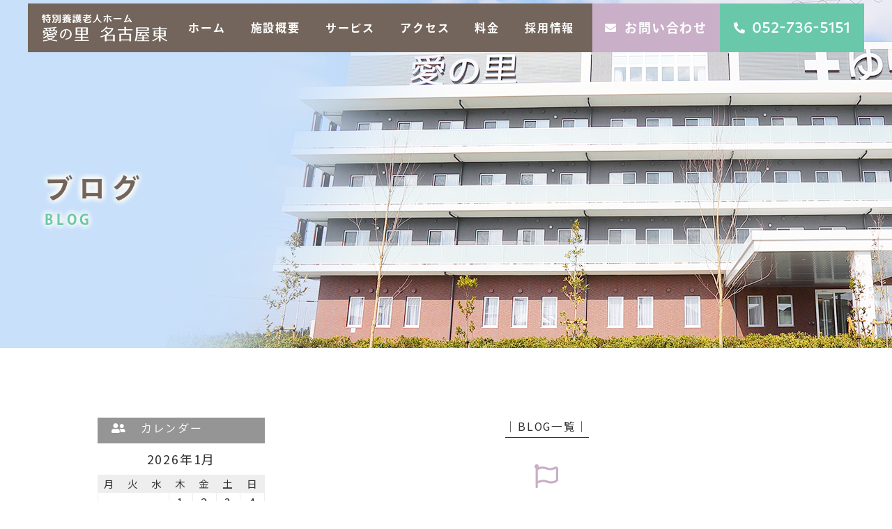

--- FILE ---
content_type: text/html; charset=UTF-8
request_url: https://ainosato-nagoya.jp/nursinghomes/1%E6%97%A5%E3%81%AE%E6%B5%81%E3%82%8C%EF%BC%88%E7%8F%BE%E5%9C%A8%E6%BA%96%E5%82%99%E4%B8%AD%E3%81%A7%E3%81%99%E3%80%82-%E4%BB%8A%E3%81%97%E3%81%B0%E3%82%89%E3%81%8F%E3%81%8A%E5%BE%85%E3%81%A1%E3%81%8F/
body_size: 9252
content:
<!doctype html>
<html lang="ja">
<head>
<meta charset="UTF-8">
<meta name="viewport" content="width=device-width,initial-scale=1">
<meta name="format-detection" content="telephone=no">

<link rel="stylesheet" type="text/css" href="https://ainosato-nagoya.jp/wp-content/themes/res/css/sanitize.css"/>
<link rel="stylesheet" type="text/css" href="https://ainosato-nagoya.jp/wp-content/themes/res/css/perfect-scrollbar.min.css"/>
<link rel="stylesheet" type="text/css" href="https://ainosato-nagoya.jp/wp-content/themes/res/css/slick.css"/>
<link rel="stylesheet" type="text/css" href="https://ainosato-nagoya.jp/wp-content/themes/res/css/slick-theme.css"/>
<link rel="stylesheet" type="text/css" href="https://ainosato-nagoya.jp/wp-content/themes/res/css/viewer.css"/>
<link rel="stylesheet" type="text/css" href="https://ainosato-nagoya.jp/wp-content/themes/res/parts.css?1634793428"/>
<link rel="stylesheet" type="text/css" href="https://ainosato-nagoya.jp/wp-content/themes/res/style.css"/>
<link rel="stylesheet" type="text/css" href="https://ainosato-nagoya.jp/wp-content/themes/res/lower-style.css"/>
<script src="//ajax.googleapis.com/ajax/libs/jquery/1.11.0/jquery.min.js"></script>
<script src="https://ainosato-nagoya.jp/wp-content/themes/res/js/imgLiquid-min.js"></script>
<link rel="stylesheet" href="https://use.fontawesome.com/releases/v5.8.1/css/all.css" integrity="sha384-50oBUHEmvpQ+1lW4y57PTFmhCaXp0ML5d60M1M7uH2+nqUivzIebhndOJK28anvf" crossorigin="anonymous">
<script src="https://ainosato-nagoya.jp/wp-content/themes/res/js/perfect-scrollbar.jquery.min.js"></script>
<script src="https://ainosato-nagoya.jp/wp-content/themes/res/js/slick.min.js"></script>
<script src="https://ainosato-nagoya.jp/wp-content/themes/res/js/anime.min.js"></script>
<script src="https://ainosato-nagoya.jp/wp-content/themes/res/js/jquery.matchHeight.js"></script>
<script src="https://ainosato-nagoya.jp/wp-content/themes/res/js/viewer.min.js"></script>
<script src="https://ainosato-nagoya.jp/wp-content/themes/res/js/script.js"></script>

		<!-- All in One SEO 4.9.3 - aioseo.com -->
		<title>1日の流れ（現在準備中です。 今しばらくお待ちください。） | 特別養護老人ホーム愛の里名古屋東｜名古屋市守山区</title>
	<meta name="robots" content="max-image-preview:large" />
	<link rel="canonical" href="https://ainosato-nagoya.jp/nursinghomes/1%e6%97%a5%e3%81%ae%e6%b5%81%e3%82%8c%ef%bc%88%e7%8f%be%e5%9c%a8%e6%ba%96%e5%82%99%e4%b8%ad%e3%81%a7%e3%81%99%e3%80%82-%e4%bb%8a%e3%81%97%e3%81%b0%e3%82%89%e3%81%8f%e3%81%8a%e5%be%85%e3%81%a1%e3%81%8f/" />
	<meta name="generator" content="All in One SEO (AIOSEO) 4.9.3" />
		<meta property="og:locale" content="ja_JP" />
		<meta property="og:site_name" content="特別養護老人ホーム愛の里名古屋東｜名古屋市守山区 | 特別養護老人ホームなら名古屋市守山区の愛の里名古屋東へ" />
		<meta property="og:type" content="article" />
		<meta property="og:title" content="1日の流れ（現在準備中です。 今しばらくお待ちください。） | 特別養護老人ホーム愛の里名古屋東｜名古屋市守山区" />
		<meta property="og:url" content="https://ainosato-nagoya.jp/nursinghomes/1%e6%97%a5%e3%81%ae%e6%b5%81%e3%82%8c%ef%bc%88%e7%8f%be%e5%9c%a8%e6%ba%96%e5%82%99%e4%b8%ad%e3%81%a7%e3%81%99%e3%80%82-%e4%bb%8a%e3%81%97%e3%81%b0%e3%82%89%e3%81%8f%e3%81%8a%e5%be%85%e3%81%a1%e3%81%8f/" />
		<meta property="article:published_time" content="2020-04-24T02:23:06+00:00" />
		<meta property="article:modified_time" content="2020-04-24T02:23:06+00:00" />
		<meta name="twitter:card" content="summary" />
		<meta name="twitter:title" content="1日の流れ（現在準備中です。 今しばらくお待ちください。） | 特別養護老人ホーム愛の里名古屋東｜名古屋市守山区" />
		<script type="application/ld+json" class="aioseo-schema">
			{"@context":"https:\/\/schema.org","@graph":[{"@type":"BreadcrumbList","@id":"https:\/\/ainosato-nagoya.jp\/nursinghomes\/1%e6%97%a5%e3%81%ae%e6%b5%81%e3%82%8c%ef%bc%88%e7%8f%be%e5%9c%a8%e6%ba%96%e5%82%99%e4%b8%ad%e3%81%a7%e3%81%99%e3%80%82-%e4%bb%8a%e3%81%97%e3%81%b0%e3%82%89%e3%81%8f%e3%81%8a%e5%be%85%e3%81%a1%e3%81%8f\/#breadcrumblist","itemListElement":[{"@type":"ListItem","@id":"https:\/\/ainosato-nagoya.jp#listItem","position":1,"name":"Home","item":"https:\/\/ainosato-nagoya.jp","nextItem":{"@type":"ListItem","@id":"https:\/\/ainosato-nagoya.jp\/nursinghomes\/1%e6%97%a5%e3%81%ae%e6%b5%81%e3%82%8c%ef%bc%88%e7%8f%be%e5%9c%a8%e6%ba%96%e5%82%99%e4%b8%ad%e3%81%a7%e3%81%99%e3%80%82-%e4%bb%8a%e3%81%97%e3%81%b0%e3%82%89%e3%81%8f%e3%81%8a%e5%be%85%e3%81%a1%e3%81%8f\/#listItem","name":"1\u65e5\u306e\u6d41\u308c\uff08\u73fe\u5728\u6e96\u5099\u4e2d\u3067\u3059\u3002 \u4eca\u3057\u3070\u3089\u304f\u304a\u5f85\u3061\u304f\u3060\u3055\u3044\u3002\uff09"}},{"@type":"ListItem","@id":"https:\/\/ainosato-nagoya.jp\/nursinghomes\/1%e6%97%a5%e3%81%ae%e6%b5%81%e3%82%8c%ef%bc%88%e7%8f%be%e5%9c%a8%e6%ba%96%e5%82%99%e4%b8%ad%e3%81%a7%e3%81%99%e3%80%82-%e4%bb%8a%e3%81%97%e3%81%b0%e3%82%89%e3%81%8f%e3%81%8a%e5%be%85%e3%81%a1%e3%81%8f\/#listItem","position":2,"name":"1\u65e5\u306e\u6d41\u308c\uff08\u73fe\u5728\u6e96\u5099\u4e2d\u3067\u3059\u3002 \u4eca\u3057\u3070\u3089\u304f\u304a\u5f85\u3061\u304f\u3060\u3055\u3044\u3002\uff09","previousItem":{"@type":"ListItem","@id":"https:\/\/ainosato-nagoya.jp#listItem","name":"Home"}}]},{"@type":"Organization","@id":"https:\/\/ainosato-nagoya.jp\/#organization","name":"\u7279\u5225\u990a\u8b77\u8001\u4eba\u30db\u30fc\u30e0\u611b\u306e\u91cc\u540d\u53e4\u5c4b\u6771\uff5c\u540d\u53e4\u5c4b\u5e02\u5b88\u5c71\u533a","description":"\u7279\u5225\u990a\u8b77\u8001\u4eba\u30db\u30fc\u30e0\u306a\u3089\u540d\u53e4\u5c4b\u5e02\u5b88\u5c71\u533a\u306e\u611b\u306e\u91cc\u540d\u53e4\u5c4b\u6771\u3078","url":"https:\/\/ainosato-nagoya.jp\/"},{"@type":"WebPage","@id":"https:\/\/ainosato-nagoya.jp\/nursinghomes\/1%e6%97%a5%e3%81%ae%e6%b5%81%e3%82%8c%ef%bc%88%e7%8f%be%e5%9c%a8%e6%ba%96%e5%82%99%e4%b8%ad%e3%81%a7%e3%81%99%e3%80%82-%e4%bb%8a%e3%81%97%e3%81%b0%e3%82%89%e3%81%8f%e3%81%8a%e5%be%85%e3%81%a1%e3%81%8f\/#webpage","url":"https:\/\/ainosato-nagoya.jp\/nursinghomes\/1%e6%97%a5%e3%81%ae%e6%b5%81%e3%82%8c%ef%bc%88%e7%8f%be%e5%9c%a8%e6%ba%96%e5%82%99%e4%b8%ad%e3%81%a7%e3%81%99%e3%80%82-%e4%bb%8a%e3%81%97%e3%81%b0%e3%82%89%e3%81%8f%e3%81%8a%e5%be%85%e3%81%a1%e3%81%8f\/","name":"1\u65e5\u306e\u6d41\u308c\uff08\u73fe\u5728\u6e96\u5099\u4e2d\u3067\u3059\u3002 \u4eca\u3057\u3070\u3089\u304f\u304a\u5f85\u3061\u304f\u3060\u3055\u3044\u3002\uff09 | \u7279\u5225\u990a\u8b77\u8001\u4eba\u30db\u30fc\u30e0\u611b\u306e\u91cc\u540d\u53e4\u5c4b\u6771\uff5c\u540d\u53e4\u5c4b\u5e02\u5b88\u5c71\u533a","inLanguage":"ja","isPartOf":{"@id":"https:\/\/ainosato-nagoya.jp\/#website"},"breadcrumb":{"@id":"https:\/\/ainosato-nagoya.jp\/nursinghomes\/1%e6%97%a5%e3%81%ae%e6%b5%81%e3%82%8c%ef%bc%88%e7%8f%be%e5%9c%a8%e6%ba%96%e5%82%99%e4%b8%ad%e3%81%a7%e3%81%99%e3%80%82-%e4%bb%8a%e3%81%97%e3%81%b0%e3%82%89%e3%81%8f%e3%81%8a%e5%be%85%e3%81%a1%e3%81%8f\/#breadcrumblist"},"datePublished":"2020-04-24T11:23:06+09:00","dateModified":"2020-04-24T11:23:06+09:00"},{"@type":"WebSite","@id":"https:\/\/ainosato-nagoya.jp\/#website","url":"https:\/\/ainosato-nagoya.jp\/","name":"\u7279\u5225\u990a\u8b77\u8001\u4eba\u30db\u30fc\u30e0\u611b\u306e\u91cc\u540d\u53e4\u5c4b\u6771\uff5c\u540d\u53e4\u5c4b\u5e02\u5b88\u5c71\u533a","description":"\u7279\u5225\u990a\u8b77\u8001\u4eba\u30db\u30fc\u30e0\u306a\u3089\u540d\u53e4\u5c4b\u5e02\u5b88\u5c71\u533a\u306e\u611b\u306e\u91cc\u540d\u53e4\u5c4b\u6771\u3078","inLanguage":"ja","publisher":{"@id":"https:\/\/ainosato-nagoya.jp\/#organization"}}]}
		</script>
		<!-- All in One SEO -->

<script type="text/javascript">
/* <![CDATA[ */
window._wpemojiSettings = {"baseUrl":"https:\/\/s.w.org\/images\/core\/emoji\/15.0.3\/72x72\/","ext":".png","svgUrl":"https:\/\/s.w.org\/images\/core\/emoji\/15.0.3\/svg\/","svgExt":".svg","source":{"concatemoji":"https:\/\/ainosato-nagoya.jp\/wp-includes\/js\/wp-emoji-release.min.js?ver=6.6.4"}};
/*! This file is auto-generated */
!function(i,n){var o,s,e;function c(e){try{var t={supportTests:e,timestamp:(new Date).valueOf()};sessionStorage.setItem(o,JSON.stringify(t))}catch(e){}}function p(e,t,n){e.clearRect(0,0,e.canvas.width,e.canvas.height),e.fillText(t,0,0);var t=new Uint32Array(e.getImageData(0,0,e.canvas.width,e.canvas.height).data),r=(e.clearRect(0,0,e.canvas.width,e.canvas.height),e.fillText(n,0,0),new Uint32Array(e.getImageData(0,0,e.canvas.width,e.canvas.height).data));return t.every(function(e,t){return e===r[t]})}function u(e,t,n){switch(t){case"flag":return n(e,"\ud83c\udff3\ufe0f\u200d\u26a7\ufe0f","\ud83c\udff3\ufe0f\u200b\u26a7\ufe0f")?!1:!n(e,"\ud83c\uddfa\ud83c\uddf3","\ud83c\uddfa\u200b\ud83c\uddf3")&&!n(e,"\ud83c\udff4\udb40\udc67\udb40\udc62\udb40\udc65\udb40\udc6e\udb40\udc67\udb40\udc7f","\ud83c\udff4\u200b\udb40\udc67\u200b\udb40\udc62\u200b\udb40\udc65\u200b\udb40\udc6e\u200b\udb40\udc67\u200b\udb40\udc7f");case"emoji":return!n(e,"\ud83d\udc26\u200d\u2b1b","\ud83d\udc26\u200b\u2b1b")}return!1}function f(e,t,n){var r="undefined"!=typeof WorkerGlobalScope&&self instanceof WorkerGlobalScope?new OffscreenCanvas(300,150):i.createElement("canvas"),a=r.getContext("2d",{willReadFrequently:!0}),o=(a.textBaseline="top",a.font="600 32px Arial",{});return e.forEach(function(e){o[e]=t(a,e,n)}),o}function t(e){var t=i.createElement("script");t.src=e,t.defer=!0,i.head.appendChild(t)}"undefined"!=typeof Promise&&(o="wpEmojiSettingsSupports",s=["flag","emoji"],n.supports={everything:!0,everythingExceptFlag:!0},e=new Promise(function(e){i.addEventListener("DOMContentLoaded",e,{once:!0})}),new Promise(function(t){var n=function(){try{var e=JSON.parse(sessionStorage.getItem(o));if("object"==typeof e&&"number"==typeof e.timestamp&&(new Date).valueOf()<e.timestamp+604800&&"object"==typeof e.supportTests)return e.supportTests}catch(e){}return null}();if(!n){if("undefined"!=typeof Worker&&"undefined"!=typeof OffscreenCanvas&&"undefined"!=typeof URL&&URL.createObjectURL&&"undefined"!=typeof Blob)try{var e="postMessage("+f.toString()+"("+[JSON.stringify(s),u.toString(),p.toString()].join(",")+"));",r=new Blob([e],{type:"text/javascript"}),a=new Worker(URL.createObjectURL(r),{name:"wpTestEmojiSupports"});return void(a.onmessage=function(e){c(n=e.data),a.terminate(),t(n)})}catch(e){}c(n=f(s,u,p))}t(n)}).then(function(e){for(var t in e)n.supports[t]=e[t],n.supports.everything=n.supports.everything&&n.supports[t],"flag"!==t&&(n.supports.everythingExceptFlag=n.supports.everythingExceptFlag&&n.supports[t]);n.supports.everythingExceptFlag=n.supports.everythingExceptFlag&&!n.supports.flag,n.DOMReady=!1,n.readyCallback=function(){n.DOMReady=!0}}).then(function(){return e}).then(function(){var e;n.supports.everything||(n.readyCallback(),(e=n.source||{}).concatemoji?t(e.concatemoji):e.wpemoji&&e.twemoji&&(t(e.twemoji),t(e.wpemoji)))}))}((window,document),window._wpemojiSettings);
/* ]]> */
</script>
<style id='wp-emoji-styles-inline-css' type='text/css'>

	img.wp-smiley, img.emoji {
		display: inline !important;
		border: none !important;
		box-shadow: none !important;
		height: 1em !important;
		width: 1em !important;
		margin: 0 0.07em !important;
		vertical-align: -0.1em !important;
		background: none !important;
		padding: 0 !important;
	}
</style>
<link rel='stylesheet' id='wp-block-library-css' href='https://ainosato-nagoya.jp/wp-includes/css/dist/block-library/style.min.css?ver=6.6.4' type='text/css' media='all' />
<link rel='stylesheet' id='aioseo/css/src/vue/standalone/blocks/table-of-contents/global.scss-css' href='https://ainosato-nagoya.jp/wp-content/plugins/all-in-one-seo-pack/dist/Lite/assets/css/table-of-contents/global.e90f6d47.css?ver=4.9.3' type='text/css' media='all' />
<style id='classic-theme-styles-inline-css' type='text/css'>
/*! This file is auto-generated */
.wp-block-button__link{color:#fff;background-color:#32373c;border-radius:9999px;box-shadow:none;text-decoration:none;padding:calc(.667em + 2px) calc(1.333em + 2px);font-size:1.125em}.wp-block-file__button{background:#32373c;color:#fff;text-decoration:none}
</style>
<style id='global-styles-inline-css' type='text/css'>
:root{--wp--preset--aspect-ratio--square: 1;--wp--preset--aspect-ratio--4-3: 4/3;--wp--preset--aspect-ratio--3-4: 3/4;--wp--preset--aspect-ratio--3-2: 3/2;--wp--preset--aspect-ratio--2-3: 2/3;--wp--preset--aspect-ratio--16-9: 16/9;--wp--preset--aspect-ratio--9-16: 9/16;--wp--preset--color--black: #000000;--wp--preset--color--cyan-bluish-gray: #abb8c3;--wp--preset--color--white: #ffffff;--wp--preset--color--pale-pink: #f78da7;--wp--preset--color--vivid-red: #cf2e2e;--wp--preset--color--luminous-vivid-orange: #ff6900;--wp--preset--color--luminous-vivid-amber: #fcb900;--wp--preset--color--light-green-cyan: #7bdcb5;--wp--preset--color--vivid-green-cyan: #00d084;--wp--preset--color--pale-cyan-blue: #8ed1fc;--wp--preset--color--vivid-cyan-blue: #0693e3;--wp--preset--color--vivid-purple: #9b51e0;--wp--preset--gradient--vivid-cyan-blue-to-vivid-purple: linear-gradient(135deg,rgba(6,147,227,1) 0%,rgb(155,81,224) 100%);--wp--preset--gradient--light-green-cyan-to-vivid-green-cyan: linear-gradient(135deg,rgb(122,220,180) 0%,rgb(0,208,130) 100%);--wp--preset--gradient--luminous-vivid-amber-to-luminous-vivid-orange: linear-gradient(135deg,rgba(252,185,0,1) 0%,rgba(255,105,0,1) 100%);--wp--preset--gradient--luminous-vivid-orange-to-vivid-red: linear-gradient(135deg,rgba(255,105,0,1) 0%,rgb(207,46,46) 100%);--wp--preset--gradient--very-light-gray-to-cyan-bluish-gray: linear-gradient(135deg,rgb(238,238,238) 0%,rgb(169,184,195) 100%);--wp--preset--gradient--cool-to-warm-spectrum: linear-gradient(135deg,rgb(74,234,220) 0%,rgb(151,120,209) 20%,rgb(207,42,186) 40%,rgb(238,44,130) 60%,rgb(251,105,98) 80%,rgb(254,248,76) 100%);--wp--preset--gradient--blush-light-purple: linear-gradient(135deg,rgb(255,206,236) 0%,rgb(152,150,240) 100%);--wp--preset--gradient--blush-bordeaux: linear-gradient(135deg,rgb(254,205,165) 0%,rgb(254,45,45) 50%,rgb(107,0,62) 100%);--wp--preset--gradient--luminous-dusk: linear-gradient(135deg,rgb(255,203,112) 0%,rgb(199,81,192) 50%,rgb(65,88,208) 100%);--wp--preset--gradient--pale-ocean: linear-gradient(135deg,rgb(255,245,203) 0%,rgb(182,227,212) 50%,rgb(51,167,181) 100%);--wp--preset--gradient--electric-grass: linear-gradient(135deg,rgb(202,248,128) 0%,rgb(113,206,126) 100%);--wp--preset--gradient--midnight: linear-gradient(135deg,rgb(2,3,129) 0%,rgb(40,116,252) 100%);--wp--preset--font-size--small: 13px;--wp--preset--font-size--medium: 20px;--wp--preset--font-size--large: 36px;--wp--preset--font-size--x-large: 42px;--wp--preset--spacing--20: 0.44rem;--wp--preset--spacing--30: 0.67rem;--wp--preset--spacing--40: 1rem;--wp--preset--spacing--50: 1.5rem;--wp--preset--spacing--60: 2.25rem;--wp--preset--spacing--70: 3.38rem;--wp--preset--spacing--80: 5.06rem;--wp--preset--shadow--natural: 6px 6px 9px rgba(0, 0, 0, 0.2);--wp--preset--shadow--deep: 12px 12px 50px rgba(0, 0, 0, 0.4);--wp--preset--shadow--sharp: 6px 6px 0px rgba(0, 0, 0, 0.2);--wp--preset--shadow--outlined: 6px 6px 0px -3px rgba(255, 255, 255, 1), 6px 6px rgba(0, 0, 0, 1);--wp--preset--shadow--crisp: 6px 6px 0px rgba(0, 0, 0, 1);}:where(.is-layout-flex){gap: 0.5em;}:where(.is-layout-grid){gap: 0.5em;}body .is-layout-flex{display: flex;}.is-layout-flex{flex-wrap: wrap;align-items: center;}.is-layout-flex > :is(*, div){margin: 0;}body .is-layout-grid{display: grid;}.is-layout-grid > :is(*, div){margin: 0;}:where(.wp-block-columns.is-layout-flex){gap: 2em;}:where(.wp-block-columns.is-layout-grid){gap: 2em;}:where(.wp-block-post-template.is-layout-flex){gap: 1.25em;}:where(.wp-block-post-template.is-layout-grid){gap: 1.25em;}.has-black-color{color: var(--wp--preset--color--black) !important;}.has-cyan-bluish-gray-color{color: var(--wp--preset--color--cyan-bluish-gray) !important;}.has-white-color{color: var(--wp--preset--color--white) !important;}.has-pale-pink-color{color: var(--wp--preset--color--pale-pink) !important;}.has-vivid-red-color{color: var(--wp--preset--color--vivid-red) !important;}.has-luminous-vivid-orange-color{color: var(--wp--preset--color--luminous-vivid-orange) !important;}.has-luminous-vivid-amber-color{color: var(--wp--preset--color--luminous-vivid-amber) !important;}.has-light-green-cyan-color{color: var(--wp--preset--color--light-green-cyan) !important;}.has-vivid-green-cyan-color{color: var(--wp--preset--color--vivid-green-cyan) !important;}.has-pale-cyan-blue-color{color: var(--wp--preset--color--pale-cyan-blue) !important;}.has-vivid-cyan-blue-color{color: var(--wp--preset--color--vivid-cyan-blue) !important;}.has-vivid-purple-color{color: var(--wp--preset--color--vivid-purple) !important;}.has-black-background-color{background-color: var(--wp--preset--color--black) !important;}.has-cyan-bluish-gray-background-color{background-color: var(--wp--preset--color--cyan-bluish-gray) !important;}.has-white-background-color{background-color: var(--wp--preset--color--white) !important;}.has-pale-pink-background-color{background-color: var(--wp--preset--color--pale-pink) !important;}.has-vivid-red-background-color{background-color: var(--wp--preset--color--vivid-red) !important;}.has-luminous-vivid-orange-background-color{background-color: var(--wp--preset--color--luminous-vivid-orange) !important;}.has-luminous-vivid-amber-background-color{background-color: var(--wp--preset--color--luminous-vivid-amber) !important;}.has-light-green-cyan-background-color{background-color: var(--wp--preset--color--light-green-cyan) !important;}.has-vivid-green-cyan-background-color{background-color: var(--wp--preset--color--vivid-green-cyan) !important;}.has-pale-cyan-blue-background-color{background-color: var(--wp--preset--color--pale-cyan-blue) !important;}.has-vivid-cyan-blue-background-color{background-color: var(--wp--preset--color--vivid-cyan-blue) !important;}.has-vivid-purple-background-color{background-color: var(--wp--preset--color--vivid-purple) !important;}.has-black-border-color{border-color: var(--wp--preset--color--black) !important;}.has-cyan-bluish-gray-border-color{border-color: var(--wp--preset--color--cyan-bluish-gray) !important;}.has-white-border-color{border-color: var(--wp--preset--color--white) !important;}.has-pale-pink-border-color{border-color: var(--wp--preset--color--pale-pink) !important;}.has-vivid-red-border-color{border-color: var(--wp--preset--color--vivid-red) !important;}.has-luminous-vivid-orange-border-color{border-color: var(--wp--preset--color--luminous-vivid-orange) !important;}.has-luminous-vivid-amber-border-color{border-color: var(--wp--preset--color--luminous-vivid-amber) !important;}.has-light-green-cyan-border-color{border-color: var(--wp--preset--color--light-green-cyan) !important;}.has-vivid-green-cyan-border-color{border-color: var(--wp--preset--color--vivid-green-cyan) !important;}.has-pale-cyan-blue-border-color{border-color: var(--wp--preset--color--pale-cyan-blue) !important;}.has-vivid-cyan-blue-border-color{border-color: var(--wp--preset--color--vivid-cyan-blue) !important;}.has-vivid-purple-border-color{border-color: var(--wp--preset--color--vivid-purple) !important;}.has-vivid-cyan-blue-to-vivid-purple-gradient-background{background: var(--wp--preset--gradient--vivid-cyan-blue-to-vivid-purple) !important;}.has-light-green-cyan-to-vivid-green-cyan-gradient-background{background: var(--wp--preset--gradient--light-green-cyan-to-vivid-green-cyan) !important;}.has-luminous-vivid-amber-to-luminous-vivid-orange-gradient-background{background: var(--wp--preset--gradient--luminous-vivid-amber-to-luminous-vivid-orange) !important;}.has-luminous-vivid-orange-to-vivid-red-gradient-background{background: var(--wp--preset--gradient--luminous-vivid-orange-to-vivid-red) !important;}.has-very-light-gray-to-cyan-bluish-gray-gradient-background{background: var(--wp--preset--gradient--very-light-gray-to-cyan-bluish-gray) !important;}.has-cool-to-warm-spectrum-gradient-background{background: var(--wp--preset--gradient--cool-to-warm-spectrum) !important;}.has-blush-light-purple-gradient-background{background: var(--wp--preset--gradient--blush-light-purple) !important;}.has-blush-bordeaux-gradient-background{background: var(--wp--preset--gradient--blush-bordeaux) !important;}.has-luminous-dusk-gradient-background{background: var(--wp--preset--gradient--luminous-dusk) !important;}.has-pale-ocean-gradient-background{background: var(--wp--preset--gradient--pale-ocean) !important;}.has-electric-grass-gradient-background{background: var(--wp--preset--gradient--electric-grass) !important;}.has-midnight-gradient-background{background: var(--wp--preset--gradient--midnight) !important;}.has-small-font-size{font-size: var(--wp--preset--font-size--small) !important;}.has-medium-font-size{font-size: var(--wp--preset--font-size--medium) !important;}.has-large-font-size{font-size: var(--wp--preset--font-size--large) !important;}.has-x-large-font-size{font-size: var(--wp--preset--font-size--x-large) !important;}
:where(.wp-block-post-template.is-layout-flex){gap: 1.25em;}:where(.wp-block-post-template.is-layout-grid){gap: 1.25em;}
:where(.wp-block-columns.is-layout-flex){gap: 2em;}:where(.wp-block-columns.is-layout-grid){gap: 2em;}
:root :where(.wp-block-pullquote){font-size: 1.5em;line-height: 1.6;}
</style>
<link rel='stylesheet' id='contact-form-7-css' href='https://ainosato-nagoya.jp/wp-content/plugins/contact-form-7/includes/css/styles.css?ver=6.0.6' type='text/css' media='all' />
<link rel='stylesheet' id='wp-pagenavi-css' href='https://ainosato-nagoya.jp/wp-content/plugins/wp-pagenavi/pagenavi-css.css?ver=2.70' type='text/css' media='all' />
<link rel="https://api.w.org/" href="https://ainosato-nagoya.jp/wp-json/" /><link rel="alternate" title="JSON" type="application/json" href="https://ainosato-nagoya.jp/wp-json/wp/v2/nursinghomes/124" /><link rel="EditURI" type="application/rsd+xml" title="RSD" href="https://ainosato-nagoya.jp/xmlrpc.php?rsd" />
<link rel='shortlink' href='https://ainosato-nagoya.jp/?p=124' />
<link rel="alternate" title="oEmbed (JSON)" type="application/json+oembed" href="https://ainosato-nagoya.jp/wp-json/oembed/1.0/embed?url=https%3A%2F%2Fainosato-nagoya.jp%2Fnursinghomes%2F1%25e6%2597%25a5%25e3%2581%25ae%25e6%25b5%2581%25e3%2582%258c%25ef%25bc%2588%25e7%258f%25be%25e5%259c%25a8%25e6%25ba%2596%25e5%2582%2599%25e4%25b8%25ad%25e3%2581%25a7%25e3%2581%2599%25e3%2580%2582-%25e4%25bb%258a%25e3%2581%2597%25e3%2581%25b0%25e3%2582%2589%25e3%2581%258f%25e3%2581%258a%25e5%25be%2585%25e3%2581%25a1%25e3%2581%258f%2F" />
<link rel="alternate" title="oEmbed (XML)" type="text/xml+oembed" href="https://ainosato-nagoya.jp/wp-json/oembed/1.0/embed?url=https%3A%2F%2Fainosato-nagoya.jp%2Fnursinghomes%2F1%25e6%2597%25a5%25e3%2581%25ae%25e6%25b5%2581%25e3%2582%258c%25ef%25bc%2588%25e7%258f%25be%25e5%259c%25a8%25e6%25ba%2596%25e5%2582%2599%25e4%25b8%25ad%25e3%2581%25a7%25e3%2581%2599%25e3%2580%2582-%25e4%25bb%258a%25e3%2581%2597%25e3%2581%25b0%25e3%2582%2589%25e3%2581%258f%25e3%2581%258a%25e5%25be%2585%25e3%2581%25a1%25e3%2581%258f%2F&#038;format=xml" />
<script>
  (function(d) {
    var config = {
      kitId: 'sis2kcv',
      scriptTimeout: 3000,
      async: true
    },
    h=d.documentElement,t=setTimeout(function(){h.className=h.className.replace(/\bwf-loading\b/g,"")+" wf-inactive";},config.scriptTimeout),tk=d.createElement("script"),f=false,s=d.getElementsByTagName("script")[0],a;h.className+=" wf-loading";tk.src='https://use.typekit.net/'+config.kitId+'.js';tk.async=true;tk.onload=tk.onreadystatechange=function(){a=this.readyState;if(f||a&&a!="complete"&&a!="loaded")return;f=true;clearTimeout(t);try{Typekit.load(config)}catch(e){}};s.parentNode.insertBefore(tk,s)
  })(document);
</script>
	
	
	<!-- Google Tag Manager -->
<script>(function(w,d,s,l,i){w[l]=w[l]||[];w[l].push({'gtm.start':
new Date().getTime(),event:'gtm.js'});var f=d.getElementsByTagName(s)[0],
j=d.createElement(s),dl=l!='dataLayer'?'&l='+l:'';j.async=true;j.src=
'https://www.googletagmanager.com/gtm.js?id='+i+dl;f.parentNode.insertBefore(j,f);
})(window,document,'script','dataLayer','GTM-WD7DFSL');</script>
<!-- End Google Tag Manager -->
	
	
</head>
<body data-rsssl=1 >
	
	<!-- Google Tag Manager (noscript) -->
<noscript><iframe src="https://www.googletagmanager.com/ns.html?id=GTM-WD7DFSL"
height="0" width="0" style="display:none;visibility:hidden"></iframe></noscript>
<!-- End Google Tag Manager (noscript) -->
	
<div id="wrap" class="">
	<header>
		<div class="row_head flex ai_center nowrap">
			<h1><a href="https://ainosato-nagoya.jp/">
				<img src="https://ainosato-nagoya.jp/wp-content/themes/res/images/page/logo_head.png" alt="" class="tb_pc">
				<img src="https://ainosato-nagoya.jp/wp-content/themes/res/images/page/logo_head_sp.png" alt="" class="sp_only">
			</a></h1>
			<div class="gnav gnav_sp">
				<nav class="nav_main">
					<ul>
						<li><a href="https://ainosato-nagoya.jp/">ホーム</a></li>
						<li><a href="https://ainosato-nagoya.jp/overview/">施設概要</a></li>
						<li class="nav_medical"><a href="javascript:void(0);" class="trigger01">サービス</a>
							<nav class="nav_sub">
								<ul>
									<li><a href="https://ainosato-nagoya.jp/nursinghome/">特別養護老人ホーム</a></li>
									<li><a href="https://ainosato-nagoya.jp/short/">ショートステイ</a></li>
									<li><a href="https://ainosato-nagoya.jp/day/">デイサービス</a></li>
									<li><a href="https://ainosato-nagoya.jp/home_care/">居宅介護支援</a></li>
									<li><a href="https://ainosato-nagoya.jp/regularly/">定期巡回</a></li>
								</ul>
								<a href="https://ainosato-nagoya.jp/guide/" class="btn_nav btn_nav01 flex start ai_center">入居のご案内</a>
								<a href="https://ainosato-nagoya.jp/science_park/" class="btn_nav btn_nav02 flex start ai_center">なごやサイエンスパーク</a>
							</nav>
						</li>
						<li><a href="https://ainosato-nagoya.jp/access/">アクセス</a></li>
						<li><a href="https://ainosato-nagoya.jp/price/">料金</a></li>
						<li><a href="https://ainosato-nagoya.jp/recruit/">採用情報</a></li>
					</ul>
				</nav>
			</div>
			<div class="btn_head flex end nowrap tb_pc">
				<a  href="https://ainosato-nagoya.jp/contact/" class="btn_contact flex center ai_center txt_center"><i class="fas fa-envelope"></i>お問い合わせ</a>
				<a href="tel:0527365151" class="btn_tel flex center ai_center txt_center"><i class="fas fa-phone"></i>052-736-5151</a>
			</div>
			<div class="btn_head_sp sp_only">
				<a href="https://ainosato-nagoya.jp/contact/" class="btn_contact"><img src="https://ainosato-nagoya.jp/wp-content/themes/res/images/page/btn_contact_fix_sp.png" alt="お問い合わせ"></a>
				<a href="tel:0527365151" class="btn_tel"><img src="https://ainosato-nagoya.jp/wp-content/themes/res/images/page/btn_tel_fix_sp.png" alt="052-736-5151"></a>
				<button type="button" class="btn_gnav_sp">
					<span class="icn_gnav"></span>
					<p>Menu</p>
				</button>
			</div>
		</div>
	</header>
			<div class="main_page main_blog">
			<div class="inner">
				<h2>ブログ<span>BLOG</span></h2>
			</div>
		</div>
	<div id="content" class="content_low">
<div class="inner clearfix">
	<div class="page_main">
		<div class="post_main">
						<ul class="navigation">
				<li class="navileft"></li>
				<li class="navitop"><a href="https://ainosato-nagoya.jp/blog/">│BLOG一覧│</a></li>
				<li class="naviright"></li>
			</ul>
			<section class="single_post">
				<h3 class="hdg3"><a href="https://ainosato-nagoya.jp/nursinghomes/1%e6%97%a5%e3%81%ae%e6%b5%81%e3%82%8c%ef%bc%88%e7%8f%be%e5%9c%a8%e6%ba%96%e5%82%99%e4%b8%ad%e3%81%a7%e3%81%99%e3%80%82-%e4%bb%8a%e3%81%97%e3%81%b0%e3%82%89%e3%81%8f%e3%81%8a%e5%be%85%e3%81%a1%e3%81%8f/">1日の流れ<br>（現在準備中です。 今しばらくお待ちください。）</a></h3>
				<div class="post_content"></div>
			</section>
								</div>
		<div id="sidebar">
	<h4>カレンダー</h4>
	<table id="wp-calendar" class="wp-calendar-table">
	<caption>2026年1月</caption>
	<thead>
	<tr>
		<th scope="col" title="月曜日">月</th>
		<th scope="col" title="火曜日">火</th>
		<th scope="col" title="水曜日">水</th>
		<th scope="col" title="木曜日">木</th>
		<th scope="col" title="金曜日">金</th>
		<th scope="col" title="土曜日">土</th>
		<th scope="col" title="日曜日">日</th>
	</tr>
	</thead>
	<tbody>
	<tr>
		<td colspan="3" class="pad">&nbsp;</td><td>1</td><td>2</td><td>3</td><td>4</td>
	</tr>
	<tr>
		<td>5</td><td>6</td><td>7</td><td>8</td><td>9</td><td>10</td><td>11</td>
	</tr>
	<tr>
		<td>12</td><td>13</td><td>14</td><td>15</td><td>16</td><td>17</td><td>18</td>
	</tr>
	<tr>
		<td>19</td><td>20</td><td id="today">21</td><td>22</td><td>23</td><td>24</td><td>25</td>
	</tr>
	<tr>
		<td>26</td><td>27</td><td>28</td><td>29</td><td>30</td><td>31</td>
		<td class="pad" colspan="1">&nbsp;</td>
	</tr>
	</tbody>
	</table><nav aria-label="前と次の月" class="wp-calendar-nav">
		<span class="wp-calendar-nav-prev">&nbsp;</span>
		<span class="pad">&nbsp;</span>
		<span class="wp-calendar-nav-next">&nbsp;</span>
	</nav>	<h4>最新記事</h4>
	<ul>
			</ul>
	<h4>アーカイブ</h4>
	<ul>
		</ul>
</div>
	</div><!-- / .page_main -->
</div>
</div>
	<footer>
		<div class="main_foot">
			<div class="inner">
				<div class="row_foot flex nowrap">
					<div class="col_l">
						<div class="logo_foot"><a href="https://ainosato-nagoya.jp/">
							<img src="https://ainosato-nagoya.jp/wp-content/themes/res/images/page/logo_foot.png" alt="特別養護老人ホーム 愛の里 名古屋東" class="tb_pc">
							<img src="https://ainosato-nagoya.jp/wp-content/themes/res/images/page/logo_foot_sp.png" alt="特別養護老人ホーム 愛の里 名古屋東" class="sp_only">
						</a></div>
						<p>〒463-0001 <br class="sp_only">名古屋市守山区大字上志段味字川原156番地</p>
					</div>
					<div class="col_r">
						<div class="btn_foot flex end nowrap">
							<a href="https://ainosato-nagoya.jp/contact/" class="btn_contact flex center ai_center txt_center"><i class="fas fa-envelope"></i>お問い合わせ</a>
							<a href="tel:0527365151" class="btn_tel flex center ai_center txt_center"><i class="fas fa-phone"></i>052-736-5151</a>
						</div>
					</div>
				</div>
				<nav class="nav_foot tb_pc">
					<ul class="flex center ai_center">
						<li><a href="https://ainosato-nagoya.jp/">ホーム</a></li>
						<li><a href="https://ainosato-nagoya.jp/overview/">施設概要</a></li>
						<li><a href="https://ainosato-nagoya.jp/guide/">入居のご案内</a></li>
						<li><a href="https://ainosato-nagoya.jp/nursinghome/">特別養護老人ホーム</a></li>
						<li><a href="https://ainosato-nagoya.jp/short/">ショートステイ</a></li>
						<li><a href="https://ainosato-nagoya.jp/day/">デイサービス</a></li>
						<li><a href="https://ainosato-nagoya.jp/home_care/">居宅介護支援</a></li>
						<li><a href="https://ainosato-nagoya.jp/regularly/">定期巡回</a></li>
						<li><a href="https://ainosato-nagoya.jp/science_park/">なごやサイエンスパーク</a></li>
						<li><a href="https://ainosato-nagoya.jp/price/">料金</a></li>
						<li><a href="https://ainosato-nagoya.jp/contact/">お問い合わせ</a></li>
						<li><a href="https://ainosato-nagoya.jp/access/">アクセス</a></li>
						<li><a href="https://ainosato-nagoya.jp/recruit/">採用情報</a></li>
					</ul>
				</nav>
				<p class="ttl_foot flex center ai_center txt_center">社会福祉法人 絆</p>
				<div class="bnr_foot flex stretch">
					<a href="https://ainosato-nagoya.jp/" class="bnr_foot01 txt_center">特別養護老人ホーム<span>愛の里 名古屋東</span></a>
					<a href="http://www.ainosato-mie.jp/mie/"target="_blank" class="bnr_foot01 txt_center">特別養護老人ホーム<span>みえ 愛の里</span></a>
					<a href="http://www.ainosato-mie.jp/anotsu/"target="_blank" class="bnr_foot01 txt_center">特別養護老人ホーム<span>安濃津 愛の里</span></a>
				</div>
			</div>
		</div>
		<div id="map"><iframe src="https://www.google.com/maps/embed?pb=!1m23!1m12!1m3!1d3258.004338043781!2d137.02870641565113!3d35.256147860773716!2m3!1f0!2f0!3f0!3m2!1i1024!2i768!4f13.1!4m8!3e6!4m0!4m5!1s0x60036e9b2eebdfed%3A0xcc2a2e5320f187d9!2z44CSNDYzLTAwMDEg5oSb55-l55yM5ZCN5Y-k5bGL5biC5a6I5bGx5Yy65aSn5a2X5LiK5b-X5q615ZGz5bed5Y6f77yR77yV77yWIOeJueWIpemkiuitt-iAgeS6uuODm-ODvOODoCDmhJvjga7ph4wg5ZCN5Y-k5bGL5p2x!3m2!1d35.2561435!2d137.03089509999998!5e0!3m2!1sja!2sjp!4v1570008987112!5m2!1sja!2sjp" width="600" height="450" frameborder="0" style="border:0;" allowfullscreen=""></iframe></div>
		<div class="copyright"><small>&copy;ainosato-nagoya.jp</small></div>
		<div class="pagetop"><a href="#wrap"><img src="https://ainosato-nagoya.jp/wp-content/themes/res/images/page/pagetop.svg" alt="ページの先頭へ"></a></div>
	</footer>
</div><!-- / #wrap -->
<script type="text/javascript" src="https://ainosato-nagoya.jp/wp-includes/js/dist/hooks.min.js?ver=2810c76e705dd1a53b18" id="wp-hooks-js"></script>
<script type="text/javascript" src="https://ainosato-nagoya.jp/wp-includes/js/dist/i18n.min.js?ver=5e580eb46a90c2b997e6" id="wp-i18n-js"></script>
<script type="text/javascript" id="wp-i18n-js-after">
/* <![CDATA[ */
wp.i18n.setLocaleData( { 'text direction\u0004ltr': [ 'ltr' ] } );
/* ]]> */
</script>
<script type="text/javascript" src="https://ainosato-nagoya.jp/wp-content/plugins/contact-form-7/includes/swv/js/index.js?ver=6.0.6" id="swv-js"></script>
<script type="text/javascript" id="contact-form-7-js-translations">
/* <![CDATA[ */
( function( domain, translations ) {
	var localeData = translations.locale_data[ domain ] || translations.locale_data.messages;
	localeData[""].domain = domain;
	wp.i18n.setLocaleData( localeData, domain );
} )( "contact-form-7", {"translation-revision-date":"2025-04-11 06:42:50+0000","generator":"GlotPress\/4.0.1","domain":"messages","locale_data":{"messages":{"":{"domain":"messages","plural-forms":"nplurals=1; plural=0;","lang":"ja_JP"},"This contact form is placed in the wrong place.":["\u3053\u306e\u30b3\u30f3\u30bf\u30af\u30c8\u30d5\u30a9\u30fc\u30e0\u306f\u9593\u9055\u3063\u305f\u4f4d\u7f6e\u306b\u7f6e\u304b\u308c\u3066\u3044\u307e\u3059\u3002"],"Error:":["\u30a8\u30e9\u30fc:"]}},"comment":{"reference":"includes\/js\/index.js"}} );
/* ]]> */
</script>
<script type="text/javascript" id="contact-form-7-js-before">
/* <![CDATA[ */
var wpcf7 = {
    "api": {
        "root": "https:\/\/ainosato-nagoya.jp\/wp-json\/",
        "namespace": "contact-form-7\/v1"
    }
};
/* ]]> */
</script>
<script type="text/javascript" src="https://ainosato-nagoya.jp/wp-content/plugins/contact-form-7/includes/js/index.js?ver=6.0.6" id="contact-form-7-js"></script>
</body>
</html>

--- FILE ---
content_type: text/css
request_url: https://ainosato-nagoya.jp/wp-content/themes/res/parts.css?1634793428
body_size: 3414
content:
@charset "utf-8";

/* デザインに合わせて適宜変更してください */

/* パーツテンプレート
------------------------------------------------------------------*/
/* heading */
.hdg3 {
	margin-bottom: 60px;
}
.hdg4 {
	margin-bottom: 40px;
}
.hdg5 {
	margin-bottom: 20px;
}
/* row */
.row_default01 {
	margin-bottom: 60px;
}
.row_default01 .col_txt {
	width: 57%;
}
.row_default01 .copy {
	font-family: ryo-gothic-plusn,sans-serif;
	font-weight: 700;
	font-style: normal;
	font-size: 122.22%;
	margin-bottom: 20px;
	color: #6ac8aa;
}
.row_default01 .col_img {
	width: 38%;
}
.row_default02 {
	margin-bottom: 60px;
}
.row_default02 .col {
	width: 47.5%;
}
.row_default02 .col .txt {
	text-align: center;
	font-size: 137.5%;
	margin-top: 20px;
}
.row_default03 {
	margin-bottom: 60px;
}
.row_default03 .col {
	width: 31.2%;
}
.row_default03 .col .txt {
	text-align: center;
	font-size: 125%;
	margin-top: 20px;
}
.row_default04 {
	margin: 0 auto 60px;
}
.row_default04 .col_txt {
	width: 66%;
}
.row_default04 .col_img {
	width: 29%;
}
/* box */
.box_default01 {
	background: #eee;
	padding: 20px 2.6% 40px;
	margin-bottom: 60px;
}
.box_default01.green {
	background: rgba(121,206,179,.3);
}
.box_default01.purple {
	background: rgba(202,175,200,.3);
}
.box_default01.purple .list_default li:before{
	background: #caafc8;
}
.box_default01.brown {
	background: rgba(184,175,164,.3);
}
.row_default02 .box_default01 {
	margin-bottom: 0;
}
.row_default03 .box_default01 {
	padding: 45px 3% 40px;
	margin-bottom: 0;
}
.box_default01 dt {
	text-align: center;
	font-weight: normal;
	font-size: 125%;
	margin-bottom: 12px;
}
.row_default03 .box_default01 dt{
	width: 100%;
	padding: 4px 0;
	line-height: 1.6;
	font-size: 111.11%;
	color: #fff;
}
.row_default03 .box_default01.green dt{
	background-color: #79ceb3;
}
.row_default03 .box_default01.purple dt{
	background-color: #caafc8;
}
.row_default03 .box_default01.brown dt{
	background-color: #b8afa4;
}
.row_default03 .box_default01 dd{
	line-height: 2.25;
	font-size: 88.89%;
}
.box_default01 h5 {
	font-family: ryo-gothic-plusn,sans-serif;
	font-weight: 700;
	font-style: normal;
	font-size: 144.44%;
	color: #73655b;
	text-align: center;
	margin: 0 auto 10px;
}
/* list */
.list_default li {
	position: relative;
	padding-left: 24px;
	line-height: 2;
}
.list_default li:not(:last-child) {
	margin-bottom: 0;
}
.list_default li:before {
	content: "";
	position: absolute;
	width: 6px;
	height: 6px;
	background: #6ac8aa;
	border-radius: 10px;
	left: 0;
	top: .85em;
}
.list_default01 li {
	width: 49%;
}
.list_default02 {
	position: relative;
}
.list_default02:before, .list_default03:before {
	content: "";
	display: block;
	order: 1;
}
.list_default02:after, .list_default03:after {
	content: "";
	display: block;
}
.list_default02 li, .list_default02:before, .list_default02:after {
	width: 33%;
}
.list_default03 li, .list_default03:before, .list_default03:after {
	width: 24%;
}
/* flow */
.box_flow {
	background-repeat: repeat;
	background-position: center;
	padding: 50px 5% 50px;
	margin-bottom: 60px;
	position: relative;
}
.box_flow.arw_flow {
	margin-bottom: 55px;
}
.box_flow.green {
	background-image: url(./images/page/bg_pattern01.png);
}
.box_flow.purple {
	background-image: url(./images/page/bg_pattern02.png);
}
.arw_flow:before {
	content: "";
	position: absolute;
	width: 0;
	height: 0;
	border-right: 20px solid transparent;
	border-left: 20px solid transparent;
	right: 0;
	left: 0;
	bottom: -35px;
	margin: auto;
}
.arw_flow.green:before {
	border-top: 15px solid #6ac8aa;
}
.arw_flow.purple:before {
	border-top: 15px solid #caafc8;
}
.box_flow .col_txt {
	width: 56.6%;
}
.box_flow .col_txt dt {
	font-size: 137.5%;
	margin-bottom: 18px;
}
.box_flow .col_txt dt span {
	background: #333;
	color: #fff;
	display: inline-block;
	text-align: center;
	width: 40px;
	height: 40px;
	line-height: 40px;
	margin-right: 20px;
}
.box_flow .col_img {
	width: 38.4%;
	max-width: 345px;
}
.box_flow dt{
	font-size: 122.22%;
	color: #73655b;
	line-height: 1.36;
	-ms-align-items: center;
	align-items: center;
	margin-bottom: 20px;
}
.box_flow dt span{
	font-family: ryo-gothic-plusn,sans-serif;
	font-weight: 700;
	font-style: normal;
	color: #fff;
	width: 40px;
	height: 40px;
	margin-right: 20px;
	line-height: 40px;
	text-align: center;
	display: inline-block;
}
.box_flow.green dt span{
	background: #6ac8aa;
}
.box_flow.purple dt span{
	background: #caafc8;
}
.box_flow dd{
	font-size: 88.89%;
}
.box_flow .row_btn a{
	width: 340px;
	height: 80px;
	color: #fff;
}
.box_flow .row_btn .btn_tel{
	background-color: #6ac8aa;
	margin-right: 10px;
	font-family: brevia,sans-serif;
	font-weight: 500;
	font-style: normal;
	font-size: 136.11%;
	letter-spacing: normal;
}
.box_flow .row_btn .btn_tel i{
	margin-right: 12px;
	transform: scale(-1, 1);
	font-size: 65.31%;
}
.box_flow .row_btn .btn_contact{
	background-color: #caafc8;
	font-family: ryo-gothic-plusn,sans-serif;
	font-weight: 700;
	font-style: normal;
	font-size: 111.11%;
}
.box_flow .row_btn .btn_contact i{
	margin-right: 8px;
	font-size: 87.5%;
}
.box_flow .area{
	background-color: #fff;
	border-radius: 20px;
	padding: 45px 5% 45px;
}
/* qa */
.box_qa {
	background: url(./images/page/bg_pattern01.png) repeat center;
	padding: 50px 5% 45px;
	margin: 0 auto 60px;
}
.box_qa.normal {
	background: rgba(216,234,228,.5);
}
.box_qa dt {
	font-family: ryo-gothic-plusn,sans-serif;
	font-weight: 400;
	font-style: normal;
	font-size: 122.22%;
	color: #73655b;
	line-height: 1.36;
	-ms-align-items: center;
	align-items: center;
	padding-bottom: 30px;
	margin-bottom: 20px;
	border-bottom: 1px solid #6ac8aa;
}
.box_qa.normal dt{
	font-weight: 700;
}
.box_qa .box_q {
	background: #6ac8aa;
	color: #fff;
	width: 40px;
	height: 40px;
	line-height: 40px;
	text-align: center;
	display: inline-block;
}
.box_qa .txt_q {
	width: calc(100% - 60px);
}
.box_qa dd{
	line-height: 1.75;
	font-size: 88.89%;
}
.box_qa .area{
	background-color: #fff;
	border-radius: 20px;
	padding: 45px 5% 45px;
}
/* prof */
.row_prof {
	margin-bottom: 60px;
}
.box_prof {
	padding: 50px 5% 50px;
	width: 48%;
}
.box_prof.purple {
	background: rgba(202,175,200,.5);
}
.box_prof.green {
	background: rgba(216,234,228,.5);
}
.box_prof h5 {
	padding: 3px 0;
	text-align: center;
	font-size: 111.11%;
	font-weight: normal;
	margin-bottom: 24px;
	color: #fff;
}
.box_prof.purple h5{
	background: #caafc8;
}
.box_prof.green h5{
	background: #79ceb3;
}
.box_prof01 dl {
	line-height: 1.375;
}
.box_prof01 dt {
	width: 90px;
	font-weight: bold;
}
.box_prof01 dd {
	width: calc(100% - 90px);
}
.box_prof01 dt:not(:last-of-type), .box_prof01 dd:not(:last-of-type) {
	margin-bottom: 15px;
}
.box_prof table{
	width: 100%;
}
.box_prof table th{
	vertical-align: top;
	width: 46%;
	font-size: 88.89%;
	text-align: left;
}
.box_prof table td{
	padding-bottom: 15px;
	line-height: 1.38;
	font-size: 88.89%;
}
/* slide */
.wrap_slide {
	margin: 0 auto 60px;
}
.wrap_slide .bx-wrapper {
	box-shadow: none;
	border: none;
	margin-bottom: 0;
}
/* map */
#map_low {
	position: relative;
	width: 100%;
	padding: 410px 0 0 0;
	margin: 0 auto;
}
#map_low iframe {
	position: absolute;
	top: 0;
	left: 0;
	width: 100%;
	height: 100%;
	pointer-events: none;
}
/* youtube */
.wrap_youtube {
	margin: 0 auto 60px;
}
.box_youtube {
	position: relative;
	width: 100%;
	max-width: 700px;
	padding: 490px 0 0 0;
	margin: 0 auto 40px;
}
.box_youtube iframe {
	position: absolute;
	top: 0;
	left: 0;
	width: 100%;
	height: 100%;
}
/* table */
.tbl_default {
	margin: 0 auto 60px;
}
.tbl_default table {
	border: 1px solid #b8afa4;
	width: 100%;
	line-height: 1.5;
}
.tbl_default th {
	background: #f2e8d8;
	color: #73655b;
	width: 25%;
	text-align: left;
	font-weight: 500;
	padding: 17px 18px;
	vertical-align: top;
	font-size: 88.89%;
}
.tbl_default tr:not(:last-child) th {
	border-bottom: 1px solid #b8afa4;
}
.tbl_default td {
	width: 75%;
	padding: 17px 18px;
	font-size: 88.89%;
}
.tbl_default tr:not(:last-child) td {
	border-bottom: 1px solid #b8afa4;
}
.tbl_caption {
	margin-top: 10px;
	font-size: 88.89%;
}
.tbl_recruit .require span {
	position: relative;
	width: 100%;
	display: inline-block;
	padding-right: 50px;
}
.tbl_recruit .require span:after {
	content: "必須";
	display: inline-block;
	color: #48af8e;
	background: #d8eae4;
	width: 40px;
	height: 25px;
	vertical-align: middle;
	position: absolute;
	right: 4px;
	font-size: 75%;
	text-align: center;
	line-height: 25px;
	top: 0;
	bottom: 0;
	margin: auto;
}
.tbl_recruit span.wpcf7-list-item.first {
	margin-left: 0;
}
.tbl_recruit td input {
	border: 1px solid #ddd;
	padding: 4px;
	width: 49%;
}
.tbl_recruit td .wpcf7-checkbox input {
	width: auto;
}
.tbl_recruit td select {
	background: #f2f4f5;
	width: 49%;
	padding: 5px;
}
.tbl_recruit td textarea {
	border: 1px solid #ddd;
	width: 100%;
	max-height: 200px;
}
.tbl_contact table {
	border: 1px solid #6ac8aa;
}
.tbl_contact th{
	background: #6ac8aa;
	width: 29%;
	color: #fff;
}
.tbl_contact tr:not(:last-child) th {
	border-bottom: 1px solid #fff;
}
.tbl_contact tr:not(:last-child) td {
	border-bottom: 1px solid #6ac8aa;
}
.btn_submit {
	margin: 50px auto 0;
	text-align: center;
	position: relative;
	max-width: 330px;
	width: 100%;
}
.btn_submit:before {
	content: "";
	position: absolute;
	width: 7px;
	height: 7px;
	border-bottom: 2px solid #fff;
	border-right: 2px solid #fff;
	top: 0;
	bottom: 0;
	margin: auto;
	right: 34px;
	transform: rotate(-45deg);
}
.btn_submit:hover {
	cursor: pointer;
	opacity: .85;
	transition: .3s;
}
.btn_submit input {
	width: 100%;
	text-align: center;
	color: #fff;
	font-size: 122.22%;
	background: #caafc8;
	line-height: 1;
	padding: 19px 5px 20px;
	letter-spacing: .05em;
}
.btn_submit input:hover {
	cursor: pointer;
}
.btn_submit .wpcf7-spinner {
	position: absolute;
	top: 0;
	bottom: 0;
	right: -35px;
	margin: auto!important;
}
.txt_accept {
	text-align: center;
	margin: 40px auto;
}
.txt_accept span.wpcf7-list-item {
	margin-left: 0;
}
.box_form {
	background: rgba(233,239,246,.5);
	text-align: center;
	padding: 10px 5% 15px;
}
@media only screen and (min-width: 768px) and (max-width: 960px) {
	.row_default02 .col {
		width: 49%;
	}
	.row_default03 .col {
		width: 32%;
	}
	.row_default02 .box_default01, .row_default03 .box_default01 {
		padding: 30px 3%;
		margin-bottom: 0;
	}
	.box_flow .row_btn{
		display: block;
	}
	.box_flow .row_btn a:first-child{
		margin-bottom: 20px;
	}
	.row_prof {
		display: block;
	}
	.box_prof {
		width: 100%;
	}
	.box_prof01 {
		margin-bottom: 40px;
	}
	.tbl_default th {
		width: 35%;
	}
	.tbl_default td {
		width: 65%;
	}
}

@media only screen and (max-width: 767px) {
	/* heading */
	.hdg3 {
		margin-bottom: 6vw;
	}
	.hdg4 {
		margin-bottom: 6vw;
	}
	.hdg5 {
		margin-bottom: 4vw;
	}
	/* row */
	.row_default01 {
		-webkit-flex-direction: column-reverse;
		-ms-flex-direction: column-reverse;
		flex-direction: column-reverse;
		margin-bottom: 11vw;
	}
	.row_default01 .col_txt {
		width: 100%;
		margin-top: 5vw;
	}
	.row_default01 .copy {
		font-size: 118.75%;
		margin-bottom: 2vw;
	}
	.row_default01 .col_img {
		width: 100%;
	}
	.row_default02 {
		display: block;
		margin-bottom: 11vw;
	}
	.row_default02 .col {
		width: 100%;
		text-align: center;
	}
	.row_default02 .col_l {
		margin-bottom: 7vw;
	}
	.row_default02 .col .txt {
		font-size: 100%;
		margin-top: 2.5vw;
	}
	.row_default03 {
		display: block;
		margin-bottom: 11vw;
	}
	.row_default03 .col {
		width: 100%;
		text-align: center;
	}
	.row_default03 .col_c {
		margin: 7vw auto;
	}
	.row_default03 .col .txt {
		font-size: 100%;
		margin-top: 2.5vw;
	}
	.row_default04 {
		-webkit-flex-direction: column-reverse;
		-ms-flex-direction: column-reverse;
		flex-direction: column-reverse;
		margin-bottom: 11vw;
	}
	.row_default04 .col_img {
		width: 100%;
		text-align: center;
	}
	.row_default04 .col_txt {
		width: 100%;
		margin-top: 5vw;
	}
	/* box */
	.box_default01 {
		padding: 6vw 5% 7vw;
		margin-bottom: 11vw;
	}
	.box_default01 dt {
		margin-bottom: 3.5vw;
	}
	.box_default01 h5 {
		font-size: 106.25%;
		margin-bottom: 4vw;
	}
	.row_default02 .box_default01 dd, .row_default03 .box_default01 dd, .row_default02 .box_default01 p, .row_default02 .box_default01 p {
		text-align: left;
	}
	.box_default01 .list_default li{
		text-align: left;
	}
	.row_default03 .box_default01 {
		padding: 6vw 5% 7vw;
	}
	/* list */
	.list_default {
		display: block;
	}
	.list_default li {
		width: 100%;
	}
	.list_default li:not(:last-child) {
		margin-bottom: 3vw;
	}
	/* flow */
	.box_flow {
		-webkit-flex-direction: column-reverse;
		-ms-flex-direction: column-reverse;
		flex-direction: column-reverse;
		padding: 8vw 5% 7vw;
		margin-bottom: 11vw;
	}
	.box_flow.arw_flow {
		margin-bottom: 15vw;
	}
	.box_flow .col_img {
		width: 100%;
		text-align: center;
		max-width: 100%;
	}
	.box_flow .col_txt {
		width: 100%;
		margin-top: 5vw;
	}
	.box_flow .col_txt dt {
		font-size: 125%;
		margin-bottom: 3vw;
	}
	.box_flow .col_txt dt span {
		margin-right: 10px;
	}
	.arw_flow:before {
		border-top-width: 15px;
		border-right-width: 22.5px;
		border-left-width: 22.5px;
		bottom: -9.5vw;
	}
	.box_flow dt span{
		width: calc(80 / 750 * 100vw);
		height: calc(80 / 750 * 100vw);
		line-height: calc(80 / 750 * 100vw);
	}
	.box_flow .row_btn a{
		width: 100%;
		height: calc(100 / 750 * 100vw);
	}
	.box_flow .row_btn .btn_tel{
		margin-right: 0;
		margin-bottom: calc(20 / 750 * 100vw);
	}
	/* qa */
	.box_qa {
		padding: 7vw 5%;
		margin-bottom: 11vw;
	}
	.box_qa dt {
		font-size: 112.5%;
		padding-bottom: 4.5vw;
		margin-bottom: 4vw;
	}
	.box_qa .box_q {
		width: calc(80 / 750 * 100vw);
		height: calc(80 / 750 * 100vw);
		line-height: calc(80 / 750 * 100vw);
		font-size: 122.22%;
	}
	.box_qa .txt_q {
		width: calc(100% - (100 / 750 * 100vw));
	}
	/* prof */
	.row_prof {
		display: block;
		margin-bottom: 11vw;
	}
	.box_prof {
		width: 100%;
		padding: 8vw 5%;
	}
	.box_prof h5 {
		padding: calc(10 / 750 * 100vw) 0;
		font-size: 106.25%;
		margin-bottom: 4vw;
	}
	.box_prof01 {
		margin-bottom: 5vw;
	}
	.box_prof01 dt {
		width: 25%;
	}
	.box_prof01 dd {
		width: 75%;
	}
	.box_prof01 dt:not(:last-of-type), .box_prof01 dd:not(:last-of-type) {
		margin-bottom: 2.5vw;
	}
	/* slide */
	.wrap_slide {
		margin-bottom: 11vw;
	}
	/* map */
	#map_low {
		padding-top: 215px;
		margin-bottom: 11vw;
	}
	/* youtube */
	.wrap_youtube {
		margin-bottom: 11vw;
	}
	.box_youtube {
		padding-top: 245px;
		margin-bottom: 5vw;
	}
	/* table */
	.tbl_default {
		margin-bottom: 11vw;
	}
	.tbl_default th {
		width: 40%;
		padding: 2vw 3vw 3vw;
		-ms-vertical-align: middle;
		vertical-align: middle;
		font-size: 100%;
	}
	.tbl_default td {
		width: 60%;
		padding: 2vw 3vw 3vw;;
		font-size: 100%;
	}
	.tbl_caption {
		margin-top: 4vw;
		font-size: 100%;
	}
	.tbl_recruit table, .tbl_recruit tbody, .tbl_recruit tr, .tbl_recruit th, .tbl_recruit td {
		display: block;
		width: 100%;
	}
	.tbl_recruit th {
		padding: 3vw 4vw 4vw;
	}
	.tbl_recruit .require span:after {
		font-size: 62.5%;
		width: calc(70 / 750 * 100vw);
		height: calc(40 / 750 * 100vw);
		line-height: calc(40 / 750 * 100vw);
		right: 2px;
	}
	.tbl_recruit td {
		padding: 4vw 4vw 5vw;
	}
	.tbl_recruit td input {
		width: 100%;
	}
	.txt_accept {
		margin: 9vw auto 10vw;
	}
	.box_form {
		text-align: left;
		padding: 3vw 5%;
	}
	.btn_submit {
		margin-top: 8vw;
		max-width: 300px;
	}
	.btn_submit input {
		font-size: 106.25%;
		padding: 4vw 5% 5vw;
	}
	.btn_submit .wpcf7-spinner {
		right: auto;
		bottom: 0;
	}
}

--- FILE ---
content_type: text/css
request_url: https://ainosato-nagoya.jp/wp-content/themes/res/style.css
body_size: 7588
content:
@charset "utf-8";
/* Theme Name: res */
@import url('https://fonts.googleapis.com/css?family=Noto+Sans+JP:400,500,700');
html, body {
	font-size: 18px;
	line-height: 1.67;
	color: #333;
	letter-spacing: .1em;
	font-family: "Noto Sans JP", "游ゴシック Medium", "游ゴシック体", "Yu Gothic Medium", YuGothic, "ヒラギノ角ゴ ProN", "Hiragino Kaku Gothic ProN", "メイリオ", Meiryo, "ＭＳ Ｐゴシック", "MS PGothic", sans-serif;
}
.clearfix:after {
	content: "";
	display: block;
	clear: both;
}
img {
	max-width: 100%;
	height: auto;
}
li {
	list-style: none;
}
a {
	color: inherit;
}
.txt_link {
	color: #6ac8aa;
}
a:hover {
	opacity: .7;
	transition: .3s;
}
.inner {
	max-width: calc(1200px + 10%);
	width: 100%;
	margin: 0 auto;
	padding: 0 5%;
}
table{
	table-layout: fixed;
}
td input{
	max-width: 100%;
}
#map{
	position: relative;
	width: 100%;
	padding: 500px 0 0 0;
}
#map iframe {
	position: absolute;
	top: 0;
	left: 0;
	width: 100%;
	height: 100%;
	pointer-events: none;
}
a[href^="tel:"] {
	cursor: default;
}
a[href^="tel:"]:hover {
	opacity: 1;
}
.slick-slide {
	outline: none;
}
.tb_only {
	display: none;
}
.sp_only {
	display: none;
}
.tb_pc {
	display: inherit;
}
.sp_tb {
	display: none;
}
.flex {
	display:-webkit-box;
	display:-ms-flexbox;
	display: -webkit-flex;
	display:flex;
	-webkit-box-pack:justify;
	-ms-flex-pack:justify;
	-webkit-justify-content:space-between;
	justify-content:space-between;
	-webkit-flex-wrap: wrap;
	flex-wrap: wrap;
	-webkit-align-items: flex-start;
	align-items: flex-start;
}
.flex.start     { -webkit-justify-content: flex-start; justify-content: flex-start; }
.flex.end       { -webkit-justify-content: flex-end; justify-content: flex-end; }
.flex.center    { -webkit-justify-content: center; justify-content: center; }
.flex.around    { -webkit-justify-content: space-around; justify-content: space-around; }
.flex.between   { -webkit-justify-content: space-between; justify-content: space-between; }
.flex.stretch   { -webkit-align-items: stretch; align-items: stretch; }
.flex.ai_center { -webkit-align-items: center; align-items: center; }
.flex.ai_start  { -webkit-align-items: flex-start; align-items: flex-start; }
.flex.ai_end    { -webkit-align-items: flex-end; align-items: flex-end; }
.flex.nowrap    { -webkit-flex-wrap: nowrap; flex-wrap: nowrap; }
.flex.column    { -ms-flex-direction:column; -webkit-flex-direction:column; flex-direction:column; }
.flex.row       { -ms-flex-direction:row; -webkit-flex-direction:row; flex-direction:row; }
.flex.c_reverse { -ms-flex-direction:column-reverse; -webkit-flex-direction:column-reverse; flex-direction:column-reverse; }
.flex.r_reverse { -ms-flex-direction:row-reverse; -webkit-flex-direction:row-reverse; flex-direction:row-reverse; }
.noshrink       { flex: 0 0 auto; }
.grow           { flex: 1 1 auto; }

.txt_center { text-align: center; }
.no_mgn { margin-bottom: 0!important;}
.mb5    { margin-bottom:  5px; }
.mb10   { margin-bottom: 10px; }
.mb15   { margin-bottom: 15px; }
.mb20   { margin-bottom: 20px; }
.mb25   { margin-bottom: 25px; }
.mb30   { margin-bottom: 30px; }
.mb35   { margin-bottom: 35px; }
.mb40   { margin-bottom: 40px; }
.mb45   { margin-bottom: 45px; }
.mb50   { margin-bottom: 50px; }
.mb55   { margin-bottom: 55px; }
.mb60   { margin-bottom: 60px; }
.mb65   { margin-bottom: 65px; }
.mb70   { margin-bottom: 70px; }
.mb75   { margin-bottom: 75px; }
.mb80   { margin-bottom: 80px; }
.mb85   { margin-bottom: 85px; }
.mb90   { margin-bottom: 90px; }
.mb95   { margin-bottom: 95px; }
.mb100  { margin-bottom:100px; }
.mb105  { margin-bottom:105px; }
.mb110  { margin-bottom:110px; }
.mb115  { margin-bottom:115px; }
.mb120  { margin-bottom:120px; }
.mb125  { margin-bottom:125px; }
.mb130  { margin-bottom:130px; }
.mb135  { margin-bottom:135px; }
.mb140  { margin-bottom:140px; }
.mb145  { margin-bottom:145px; }
.mb150  { margin-bottom:150px; }
.mb05em { margin-bottom:0.5em; }
.mb10em { margin-bottom:1.0em; }
.mb15em { margin-bottom:1.5em; }
.mb20em { margin-bottom:2.0em; }
.mb25em { margin-bottom:2.5em; }
.mb30em { margin-bottom:3.0em; }
@media(min-width: 768px) {
	a[href^="tel:"] {
		pointer-events: none;
	}
}
@media(min-width: 768px) and (max-width:960px) {
	.pc_only {
		display: none;
	}
	.tb_only {
		display: inherit;
	}
	.sp_only {
		display: none;
	}
	.tb_pc {
		display: inherit;
	}
	.sp_tb {
		display: inherit;
	}
}
@media(max-width: 767px) {
	html, body {
		font-size: 4.27vw;
		line-height: 1.5625;
		letter-spacing: 0;
	}
	#wrap{
		padding-top: calc(120 / 750 * 100vw);
	}
	.inner {
		padding: 0 3.2vw;
	}
	.pc_only {
		display: none;
	}
	.tb_only {
		display: none;
	}
	.sp_only {
		display: inherit;
	}
	.tb_pc {
		display: none;
	}
	.sp_tb {
		display: inherit;
	}
	#map {
		padding-top: calc(480 / 750 * 100vw);
	}
	.mb5   { margin-bottom: calc( 5  / 750 * 100vw); }
	.mb10  { margin-bottom: calc( 10 / 750 * 100vw); }
	.mb15  { margin-bottom: calc( 15 / 750 * 100vw); }
	.mb20  { margin-bottom: calc( 20 / 750 * 100vw); }
	.mb25  { margin-bottom: calc( 25 / 750 * 100vw); }
	.mb30  { margin-bottom: calc( 30 / 750 * 100vw); }
	.mb35  { margin-bottom: calc( 35 / 750 * 100vw); }
	.mb40  { margin-bottom: calc( 40 / 750 * 100vw); }
	.mb45  { margin-bottom: calc( 45 / 750 * 100vw); }
	.mb50  { margin-bottom: calc( 50 / 750 * 100vw); }
	.mb55  { margin-bottom: calc( 55 / 750 * 100vw); }
	.mb60  { margin-bottom: calc( 60 / 750 * 100vw); }
	.mb65  { margin-bottom: calc( 65 / 750 * 100vw); }
	.mb70  { margin-bottom: calc( 70 / 750 * 100vw); }
	.mb75  { margin-bottom: calc( 75 / 750 * 100vw); }
	.mb80  { margin-bottom: calc( 80 / 750 * 100vw); }
	.mb85  { margin-bottom: calc( 85 / 750 * 100vw); }
	.mb90  { margin-bottom: calc( 90 / 750 * 100vw); }
	.mb95  { margin-bottom: calc( 95 / 750 * 100vw); }
	.mb100 { margin-bottom:calc(100 / 750 * 100vw); }
	.mb105 { margin-bottom:calc(105 / 750 * 100vw); }
	.mb110 { margin-bottom:calc(110 / 750 * 100vw); }
	.mb115 { margin-bottom:calc(115 / 750 * 100vw); }
	.mb120 { margin-bottom:calc(120 / 750 * 100vw); }
	.mb125 { margin-bottom:calc(125 / 750 * 100vw); }
	.mb130 { margin-bottom:calc(130 / 750 * 100vw); }
	.mb135 { margin-bottom:calc(135 / 750 * 100vw); }
	.mb140 { margin-bottom:calc(140 / 750 * 100vw); }
	.mb145 { margin-bottom:calc(145 / 750 * 100vw); }
	.mb150 { margin-bottom:calc(150 / 750 * 100vw); }
	.ps-container{touch-action: auto !important;}
}

/* メインイメージ main_img
------------------------------------------------------------------*/
.main_img ul {
	opacity: 0;
}
.main_img ul li{
	height: 850px;
}
.main_img ul li:nth-child(1){
	background: url(./images/index/main01.jpg) no-repeat center;
}
.main_img ul li:nth-child(2){
	background: url(./images/index/main02.jpg) no-repeat center;
}
.main_img ul li:nth-child(3){
	background: url(./images/index/main03.jpg) no-repeat center;
}
.main_img .slick-slide .sp_only {
	display: none !important;
}
@media only screen and (max-width: 767px) {
	.main_img ul li{
		background-image: none !important;
		height: auto;
	}
	.main_img .slick-slide .sp_only {
		display: inherit!important;
	}
	.main_img .slick-slide .tb_pc {
		display: none !important;
	}
}

/* header
------------------------------------------------------------------*/
header{
	background-color: #73655b;
	position: fixed;
	top: 5px;
	left: 0;
	right: 0;
	z-index: 1000;
	max-width: 1200px;
	width: 100%;
	margin: 0 auto;
}
header .row_head{
	height: 70px;
}
header h1{
	margin-left: 1.67%;
}
.btn_head{
	background-color: #fff;
	height: 100%;
	line-height: 1;
	white-space: nowrap;
}
.btn_head .btn_contact{
	background-color: #caafc8;
	height: 100%;
	padding: 0 18px;
	font-family: ryo-gothic-plusn,sans-serif;
	font-weight: 700;
	font-style: normal;
	color: #fff;
}
.btn_head .btn_contact i{
	margin-right: 10px;
	font-size: 88.89%;
}
.btn_head .btn_tel{
	background-color: #6ac8aa;
	height: 100%;
	padding: 0 20px;
	font-family: brevia,sans-serif;
	font-weight: 500;
	font-style: normal;
	font-size: 122.23%;
	letter-spacing: normal;
	color: #fff;
}
.btn_head .btn_tel i{
	transform: scale(-1, 1);
	margin-right: 10px;
	font-size: 72.73%;
}


@media(min-width: 768px) and (max-width:1024px) {
	.btn_head .btn_contact{
		-ms-flex-direction:column;
		-webkit-flex-direction:column;
		flex-direction:column;
		padding: 0 6px;
		font-size: 66.67%;
	}
	.btn_head .btn_contact i{
		margin-right: 0;
		margin-bottom: 6px;
		font-size: 100%;
	}
	.btn_head .btn_tel{
		-ms-flex-direction:column;
		-webkit-flex-direction:column;
		flex-direction:column;
		padding: 0 8px;
		font-size: 88.89%;
	}
	.btn_head .btn_tel i{
		margin-right: 0;
		margin-bottom: 6px;
	}
	
}
@media(min-width: 768px) and (max-width:960px) {
	header h1{
		width: 19%;
	}
	
}
@media(max-width: 767px) {
	header{
		background-color: #fff;
		top: 0;
	}
	header .row_head{
		height: calc(120 / 750 * 100vw);
	}
	header h1{
		width: calc(283 / 750 * 100vw);
		margin-left: 3.2vw;
	}
	
}

/* グローバルナビゲーション gnav ※以下のデフォルトはspのハンバーガーメニューです
------------------------------------------------------------------*/
.gnav{
	flex-grow: 2;
	margin-left: 1%;
	margin-right: 0.67%;
}
.nav_main>ul{
	display: -webkit-box;
	display: -ms-flexbox;
	display: -webkit-flex;
	display: flex;
	-webkit-justify-content: space-around;
	justify-content: space-around;
	height: 70px;
	white-space: nowrap;
}
.nav_main>ul>li{
	position: relative;
}
.nav_main>ul>li>a{
	display: -webkit-box;
	display: -ms-flexbox;
	display: -webkit-flex;
	display: flex;
	-webkit-align-items: center;
	align-items: center;
	position:relative;
	height: 100%;
	font-family: ryo-gothic-plusn,sans-serif;
	font-weight: 700;
	font-style: normal;
	font-size: 88.89%;
	color: #fff;
	overflow:hidden;
}
.nav_main>ul>li>a:before{
	content: "";
	position: absolute;
	width: 0;
	background : #fff;
	left: 45%;
	height: 2px;
	bottom: 0;
	transition: all .3s;
	opacity: 0.7;
}
.nav_main>ul>li>a:hover {
	opacity: 1;
}
.nav_main>ul>li.current>a:before,
.nav_main>ul>li>a:hover:before {
	width: 100%;
	left:0;
}
.nav_main .nav_sub{
	display: none;
	background-color: #fff;
	position: absolute;
	top: 89px;
	left: 50%;
	transform: translateX(-50%);
	width: 250px;
	padding: 10px;
}
.nav_main .nav_sub::before{
	content: '';
	display: block;
	position: absolute;
	top: -11px;
	left: 0;
	right: 0;
	width: 0;
	height: 0;
	margin: 0 auto;
	border-style: solid;
	border-width: 0 10px 11px 10px;
	border-color: transparent transparent #fff transparent;
}
.nav_main .nav_sub ul{
	margin-bottom: 15px;
}
.nav_main .nav_sub li{
	margin: 10px 0 9px 20px;
}
.nav_main .nav_sub a{
	font-family: ryo-gothic-plusn,sans-serif;
	font-weight: 700;
	font-style: normal;
	font-size: 88.89%;
	color: #73655b;
}
.nav_main .nav_sub .btn_nav{
	height: 50px;
	padding-left: 20px;
	color: #fff;
}
.nav_main .nav_sub .btn_nav01{
	background-color: #6ac8aa;
	margin-bottom: 10px;
}
.nav_main .nav_sub .btn_nav02{
	background-color: #caafc8;
}



@media(min-width: 768px) and (max-width:960px) {
	.nav_main>ul>li{
		padding: 0 1%;
	}
	.nav_main>ul>li>a{
		font-size: 66.67%;
	}
	
}
@media only screen and (max-width: 767px) {
	.btn_head_sp{
		position: relative;
		z-index: 10000;
		margin-right: 3.2vw;
	}
	.btn_head_sp .btn_contact{
		display: block;
		max-width: calc(80 / 750 * 100vw);
		margin-right: calc(10 / 750 * 100vw);
	}
	.btn_head_sp .btn_tel{
		display: block;
		max-width: calc(80 / 750 * 100vw);
		margin-right: calc(10 / 750 * 100vw);
	}
	.btn_gnav_sp {
		background-color: #73655b;
		position: relative;
		height: calc(80 / 750 * 100vw);
		width: calc(80 / 750 * 100vw);
		outline: none;
	}
	.btn_gnav_sp p{
		position: absolute;
		bottom: calc(13 / 750 * 100vw);
		left: 0;
		right: 0;
		line-height: 1;
		font-weight: normal;
		font-size: 50%;
		letter-spacing: .1em;
		color: #fff;
		text-align: center;
	}
	.btn_gnav_sp span {
		width: calc(32 / 750 * 100vw);
		height: calc(5 / 750 * 100vw);
		position: absolute;
		top: calc(26 / 750 * 100vw);
		left: 0;
		right: 0;
		margin: 0 auto;
		background: #fff;
		border-radius: 10px;
		transition: transform .3s ease-in-out;
	}
	.btn_gnav_sp span:before, .btn_gnav_sp span:after {
		content: "";
		width: calc(32 / 750 * 100vw);
		height: calc(5 / 750 * 100vw);
		position: absolute;
		left: 0;
		background: #fff;
		border-radius: 10px;
		transition: transform .3s ease-in-out;
	}
	.btn_gnav_sp span:before {
		top: calc(-11 / 750 * 100vw);
	}
	.btn_gnav_sp span:after {
		bottom: calc(-11 / 750 * 100vw);
	}
	.open .btn_gnav_sp span {
		background: none;
	}
	.open .btn_gnav_sp span:before, .open .btn_gnav_sp span:after {
		background: #fff;
		transition: transform .3s ease-in-out;
	}
	.open .btn_gnav_sp span:before {
		transform: rotate(45deg);
		top: -2px;
	}
	.open .btn_gnav_sp span:after {
		transform: rotate(-45deg);
		bottom: 2px;
	}
	.gnav_sp {
		padding: calc(130 / 750 * 100vw) 0 0;
		overflow-y: auto;
		overflow-x: hidden;
		background: rgba(255,255,255,.9);
		position: fixed;
		top: 0;
		right: 0;
		z-index: 9999;
		height: 100%;
		visibility: hidden;
		opacity: 0;
		width: 100%;
		margin: 0;
		transition: opacity .6s ease, visibility .6s ease;
		line-height: 1.45;
		letter-spacing: .1em;
	}
	.gnav_sp .nav_main {
		padding-bottom: 12vw;
	}
	.gnav_sp .nav_main > ul {
		display: block;
		height: auto;
		margin: 0 3.2vw;
	}
	.gnav_sp .nav_main > ul > li {
		padding: 0;
		opacity: 0;
		transform: translateX(50%);
		transition: transform .6s ease, opacity .2s ease;
		border-top: 1px solid #7a6d64;
	}
	.gnav_sp .nav_main > ul > li > a {
		padding: 3.5vw 4.5vw 3.7vw 5vw;
		display:-webkit-box;/*--- Androidブラウザ用 ---*/
		display:-ms-flexbox;/*--- IE10 ---*/
		display: -webkit-flex;/*--- safari（PC）用 ---*/
		display:flex;
		-webkit-box-pack:justify;/*--- Androidブラウザ用 ---*/
		-ms-flex-pack:justify;/*--- IE10 ---*/
		-webkit-justify-content:space-between;/*--- safari（PC）用 ---*/
		justify-content:space-between;
		-webkit-flex-wrap: wrap; /* Safari */
		flex-wrap: wrap;
		-ms-align-items: center;
		align-items: center;
		position: relative;
		font-size: 100%;
		color: #73655b;
	}
	.nav_main>ul>li>a:before{
		display: none;
	}
	.gnav_sp .nav_main > ul > li > a:after {
		content: "";
		position: absolute;
		left: 2px;
		top: 0;
		bottom: 0;
		margin: auto;
		width: 0;
		height: 0;
		border-style: solid;
		border-width: calc(11.5 / 750 * 100vw) 0 calc(11.5 / 750 * 100vw) calc(13 / 750 * 100vw);
		border-color: transparent transparent transparent #6ac8aa;
	}
	.gnav_sp .nav_main > ul > li.nav_medical > a:after {
	}
	.gnav_sp .nav_main > ul > li.nav_medical > a.open:after {
		transform: rotate(90deg);
	}
	.gnav_sp .nav_main > ul > li > a .ja {
		font-size: 87.5%;
	}
	.gnav_sp .nav_main > ul > li > a .en {
		font-size: 62.5%;
		letter-spacing: .3em;
	}
	.nav_main .nav_sub{
		background-color: rgba(255,255,255,0);
		position: static;
		transform: none;
		width: 250px;
		padding: 0 0 calc(50 / 750 * 100vw);
	}
	.nav_main .nav_sub::before{
		display: none;
	}
	.gnav_sp .nav_sub {
		width: 100%;
		margin-left: auto;
	}
	.gnav_sp .nav_sub ul {
		background-color: #73655b;
		margin-bottom: calc(20 / 750 * 100vw);
		padding: 4.5vw 0 3vw;
	}
	.gnav_sp .nav_sub li {
		opacity: 0;
		transform: translateX(50%);
		transition: transform .6s ease, opacity .2s ease;
		margin: 0;
	}
	.gnav_sp .nav_sub li a {
		letter-spacing: .1em;
		padding: 3vw 3vw 3vw 9.2vw;
		display: block;
		position: relative;
	}
	.gnav_sp .nav_sub li a:after {
		content: "";
		background-color: #fff;
		position: absolute;
		left: calc(28 / 750 * 100vw);
		top: 0;
		bottom: 0;
		border-radius: calc(8 / 750 * 100vw);
		width: calc(15 / 750 * 100vw);
		height: calc(15 / 750 * 100vw);
		margin: auto 0;
	}
	.gnav_sp .nav_sub li:not(:last-child) a {
	}
	.nav_main .nav_sub a{
		font-size: 100%;
		color: #fff;
	}
	.nav_main .nav_sub .btn_nav{
		height: auto;
		padding: 3.8vw 0 3.4vw 9.2vw;
	}
	.nav_main .nav_sub .btn_nav01{
		margin-bottom: calc(20 / 750 * 100vw);
	}
	.open .gnav_sp {
		visibility: visible;
		opacity: 1;
	}
	.open .gnav_sp .nav_main > ul > li, .open .gnav_sp .nav_sub li {
		opacity: 1;
		transform: translateX(0);
		transition: transform 1s ease, opacity .9s ease;
	}
}

/* index_news
------------------------------------------------------------------*/
.index_news{
	background-image: url(./images/index/bg_news_index.png);
	background-repeat: no-repeat;
	background-position: center;
	background-size: cover;
	padding: 60px 0;
}
.index_news h3{
	margin-bottom: 30px;
	line-height: 1;
	font-family: ryo-gothic-plusn,sans-serif;
	font-weight: 700;
	font-style: normal;
	font-size: 166.67%;
	letter-spacing: .2em;
	color: #73655b;
}
.index_news h3::before,
.index_news h3::after{
	content: '';
	display: block;
	background-image: url(./images/page/icn_dot_title01.png);
	background-repeat: no-repeat;
	background-position: center;
	background-size: contain;
	width: 45px;
	height: 4px;
	margin: 0 28px;
}
.index_news li{
	margin-bottom: 26px;
}
.index_news li dt{
	width: 140px;
	font-weight: bold;
	color: #6ac8aa;
}
.index_news li dd{
	width: calc(100% - 140px);
}
/* ※パーフェクトスクロールバー用基本css ここからデザインに合わせて適宜変更してください */
.index_news ul {
	overflow: hidden;
	position: relative;
	padding-right: 20px;
	max-height: 200px;
	height: auto;
}
.index_news li dd a {
	color: #6ac8aa; /* コーダーさんへに記載されている★標準テキスト：リンク色に変更*/
}
/* パーフェクトスクロールバー */
.ps-container > .ps-scrollbar-y-rail > .ps-scrollbar-y {
	background: #caafc8 !important;
	right: 0px !important;
	width: 6px !important;
}
.ps-container > .ps-scrollbar-y-rail {
	background: #fff !important;
	right: 0px !important;
	width: 6px !important;
	opacity: 1;
}
.ps-container:hover>.ps-scrollbar-y-rail {
	opacity: 1;
}
@media(min-width: 768px) and (max-width:960px) {
	
}
@media(max-width: 767px) {
	.index_news{
		background-image: url(./images/index/bg_news_index_sp.png);
		padding: calc(85 / 750 * 100vw) 0;
	}
	.index_news h3{
		margin-bottom: calc(30 / 750 * 100vw);
		font-size: 125%;
	}
	.index_news h3::before,
	.index_news h3::after{
		width: calc(45 / 750 * 100vw);
		height: calc(4 / 750 * 100vw);
		margin: 0 calc(28 / 750 * 100vw);
	}
	.index_news li{
		margin-bottom: calc(30 / 750 * 100vw);
	}
	.index_news li dt{
		width: calc(200 / 750 * 100vw);
		font-weight: normal;
	}
	.index_news li dd{
		width: calc(100% - (200 / 750 * 100vw));
	}
	.index_news ul {
		padding-right: calc(20 / 750 * 100vw);
		max-height: calc(230 / 750 * 100vw);
	}
	/* パーフェクトスクロールバー */
	.ps-container > .ps-scrollbar-y-rail > .ps-scrollbar-y {
		width: calc(7 / 750 * 100vw) !important;
	}
	.ps-container > .ps-scrollbar-y-rail {
		width: calc(7 / 750 * 100vw) !important;
	}
	
}


/* index_access
------------------------------------------------------------------*/
.index_access{
	padding: 80px 0;
}
.index_access .row_cont .col_txt{
	width: 35%;
}
.index_access .row_cont .col_img{
	width: 58.1%;
}
.index_access .row_cont h3{
	margin-bottom: 25px;
	line-height: 1;
	font-family: ryo-gothic-plusn,sans-serif;
	font-weight: 700;
	font-style: normal;
	font-size: 222.22%;
	letter-spacing: .2em;
	color: #73655b;
}
.index_access .row_cont h3 span{
	margin-left: 20px;
	font-family: brevia,sans-serif;
	font-weight: 700;
	font-style: normal;
	font-size: 50%;
	letter-spacing: .2em;
	color: #6ac8aa;
}
.index_access .row_cont .box{
	padding: 17px 30px;
}
.index_access .row_cont .box01{
	background-color: rgba(202,175,200,.3);
	margin-top: 25px;
	margin-bottom: 20px;
}
.index_access .row_cont .box02{
	background-color: rgba(121,206,179,.3);
}
.index_access .row_cont .box p{
	line-height: 1.75;
	font-size: 88.89%;
}
.index_access .row_cont .box .copy{
	margin-bottom: 6px;
	font-size: 111.11%;
	color: #73655b;
}
.index_access .row_cont .box01 .copy i{
	margin-right: 10px;
	font-size: 90%;
	color: #caafc8;
}
.index_access .row_cont .box02 .copy i{
	margin-right: 10px;
	font-size: 90%;
	color: #6ecaac;
}


@media(min-width: 768px) and (max-width:960px) {
	.index_access .row_cont .col_txt{
		max-width: 420px;
		width: 100%;
		margin-left: auto;
		margin-right: auto;
		margin-bottom: 30px;
	}
	.index_access .row_cont .col_img{
		width: 100%;
		text-align: center;
	}
	
}
@media(max-width: 767px) {
	.index_access{
		padding: calc(80 / 750 * 100vw) 0;
	}
	.index_access .row_cont .col_txt{
		width: 100%;
		margin-bottom: calc(30 / 750 * 100vw);
	}
	.index_access .row_cont .col_img{
		width: 100%;
	}
	.index_access .row_cont h3{
		display: block;
		margin-bottom: calc(25 / 750 * 100vw);
		font-size: 150%;
		text-align: center;
	}
	.index_access .row_cont h3 span{
		display: block;
		margin-left: 0;
		margin-top: 1vw;
		font-size: 50%;
	}
	.index_access .row_cont .box{
		padding: calc(36 / 750 * 100vw) calc(30 / 750 * 100vw);
	}
	.index_access .row_cont .box01{
		margin-top: calc(25 / 750 * 100vw);
		margin-bottom: calc(30 / 750 * 100vw);
	}
	.index_access .row_cont .box02{
	}
	.index_access .row_cont .box p{
		line-height: 1.67;
		font-size: 93.75%;
	}
	.index_access .row_cont .box .copy{
		margin-bottom: 1vw;
		font-weight: bold;
		font-size: 109.375%;
	}
	.index_access .row_cont .box01 .copy i{
		margin-right: calc(18 / 750 * 100vw);
		font-size: 85.71%;
	}
	.index_access .row_cont .box02 .copy i{
		margin-right: calc(20 / 750 * 100vw);
		font-size: 85.71%;
	}
	
}


/* index_message
------------------------------------------------------------------*/
.index_message{
	background-image: url(./images/index/bg_message_index.png);
	background-repeat: no-repeat;
	background-position: center;
	background-size: cover;
	padding: 80px 0 90px;
}
.index_message .inner{
	max-width: calc(1000px + 10%);
}
.index_message h3{
	margin-bottom: 45px;
	line-height: 1;
}
.index_message h3 p{
	margin-top: 15px;
	margin-bottom: 15px;
	font-family: ryo-gothic-plusn,sans-serif;
	font-weight: 700;
	font-style: normal;
	font-size: 222.22%;
	letter-spacing: .2em;
	color: #73655b;
}
.index_message h3 span{
	font-family: brevia,sans-serif;
	font-weight: 700;
	font-style: normal;
	font-size: 111.11%;
	letter-spacing: .2em;
	color: #6ac8aa;
}
.index_message h3 i{
	font-size: 200%;
	color: #caafc8;
}
.index_message .txt{
	margin-bottom: 60px;
	line-height: 1.89;
	letter-spacing: .2em;
	text-align: center;
}
.index_message .row_bnr a{
	display: block;
	width: 48%;
}

@media(min-width: 768px) and (max-width:960px) {
	.index_message .row_bnr a{
		width: auto;
		margin-left: auto;
		margin-right: auto;
	}
	.index_message .row_bnr a:first-child{
		margin-bottom: 30px;
	}
	
}
@media(max-width: 767px) {
	.index_message{
		background-image: url(./images/index/bg_message_index_sp.png);
		padding: calc(50 / 750 * 100vw) 0 calc(80 / 750 * 100vw);
	}
	.index_message h3{
		margin-bottom: calc(30 / 750 * 100vw);
	}
	.index_message h3 p{
		margin-top: calc(10 / 750 * 100vw);
		margin-bottom: 0;
		font-size: 150%;
	}
	.index_message h3 span{
		font-size: 75%;
	}
	.index_message h3 i{
		font-size: 112.5%;
	}
	.index_message .txt{
		margin-bottom: calc(30 / 750 * 100vw);
		line-height: 1.56;
		letter-spacing: .1em;
		text-align: left;
	}
	.index_message .row_bnr a{
		width: auto;
		margin-left: auto;
		margin-right: auto;
	}
	.index_message .row_bnr a:first-child{
		margin-bottom: calc(30 / 750 * 100vw);
	}
	
}


/* index_science
------------------------------------------------------------------*/
.index_science{
	background-image: url(./images/index/bg_science_index.png);
	background-repeat: no-repeat;
	background-position: center;
	background-size: cover;
	position: relative;
	padding: 100px 0 80px;
	overflow: hidden;
}
.index_science h3{
	position: absolute;
	top: 30px;
	left: 49px;
	z-index: 1;
}
.index_science .img{
	position: absolute;
	top: -100px;
/*	bottom: -271px;*/
	left: 0;
	z-index: 0;
}
.index_science .inner{
	position: relative;
	z-index: 2;
	max-width: calc(1000px + 10%);
}
.index_science .row_txt{
	margin-bottom: 42px;
}
.index_science .row_txt .col_l{
	width: 50%;
	padding-left: 4.8%;
}
.index_science .row_txt .col_l p{
	line-height: 1.25;
	font-family: ryo-gothic-plusn,sans-serif;
	font-weight: 700;
	font-style: normal;
	font-size: 222.22%;
	letter-spacing: .2em;
	text-shadow:
		#fff 1px 1px 10px, #fff -1px 1px 10px,
		#fff 1px -1px 10px, #fff -1px -1px 10px;
}
.index_science .row_txt .col_r{
	border-left: 4px dotted #6ac8aa;
	width: 50%;
	padding: 18px 0 18px 28px;
}
.index_science .row_txt .col_r p{
	line-height: 2.08;
	font-family: ryo-gothic-plusn,sans-serif;
	font-weight: 700;
	font-style: normal;
	font-size: 133.33%;
	color: #73655b;
}
.index_science .txt{
	line-height: 1.89;
	text-shadow:
		#fff 1px 1px 10px, #fff -1px 1px 10px,
		#fff 1px -1px 10px, #fff -1px -1px 10px;
}


@media(min-width: 768px) and (max-width:960px) {
	.index_science{
		padding-top: 140px;
	}
	.index_science .row_txt{
		width: 65%;
		margin-left: auto;
		margin-right: 0;
	}
	.index_science .row_txt .col_l{
		width: 100%;
		margin-bottom: 30px;
		padding-left: 0;
	}
	.index_science .row_txt .col_r{
		width: 100%;
	}
	
}
@media(max-width: 767px) {
	.index_science{
		background-image: url(./images/index/bg_science_index_sp.png);
		padding: calc(60 / 750 * 100vw) 0 calc(70 / 750 * 100vw);
	}
	.index_science h3{
		position: static;
		max-width: calc(657 / 750 * 100vw);
		margin-bottom: calc(30 / 750 * 100vw);
		margin-left: 3.2vw;
	}
	.index_science .img{
		position: static;
		max-width: calc(590 / 750 * 100vw);
		margin-bottom: calc(50 / 750 * 100vw);
		margin-left: 3.2vw;
	}
	.index_science .row_txt{
		margin-bottom: calc(30 / 750 * 100vw);
	}
	.index_science .row_txt .col_l{
		width: 100%;
		padding-left: 0;
		margin-bottom: calc(30 / 750 * 100vw);
	}
	.index_science .row_txt .col_l p{
		font-size: 125%;
	}
	.index_science .row_txt .col_r{
		border-left: calc(4 / 750 * 100vw) dotted #6ac8aa;
		width: 100%;
		padding: calc(6 / 750 * 100vw) 0 calc(6 / 750 * 100vw) calc(28 / 750 * 100vw);
	}
	.index_science .row_txt .col_r p{
		line-height: 1.88;
		font-size: 100%;
	}
	.index_science .txt{
		line-height: 1.56;
	}
	
}


/* index_facility
------------------------------------------------------------------*/
.index_facility{
	background-color: #f8f7f6;
	background-image: url(./images/page/bg_facility.png);
	background-repeat: no-repeat;
	background-position: center bottom;
	padding: 85px 0 30px;
}
.index_facility h3{
	-webkit-justify-content: flex-start;
	justify-content: flex-start;
	line-height: 1;
	margin-bottom: 41px;
	font-family: ryo-gothic-plusn,sans-serif;
	font-weight: 700;
	font-style: normal;
	color: #73655b;
}
.index_facility h3 i{
	font-size: 188.89%;
	color: #caafc8;
}
.index_facility h3 em{
	margin: 15px 18px 15px 20px;
	font-style: normal;
	font-size: 277.78%;
	letter-spacing: .2em;
}
.index_facility h3 em small{
	font-size: 80%;
}
.index_facility h3 p{
	border-left: 4px dotted #6ac8aa;
	padding: 8px 0 8px 30px;
	font-size: 166.67%;
	letter-spacing: .2em;
}
.index_facility h3 p span{
	margin-left: 22px;
	font-family: brevia,sans-serif;
	font-weight: 700;
	font-style: normal;
	font-size: 66.67%;
	letter-spacing: .2em;
	color: #caafc8;
}
.index_facility .row_cont li{
	position: relative;
	margin-bottom: 80px;
}
.index_facility .row_cont li:not(:first-child){
	width: 47.5%;
}
.index_facility .row_cont li .unit_img{
	max-width: 570px;
	margin-left: auto;
	margin-right: auto;
	margin-bottom: 30px;
}
.index_facility .row_cont li:first-child .unit_img{
	max-width: 1000px;
}
.index_facility .row_cont li:first-child .unit_txt{
	max-width: 1200px;
}
.index_facility .row_cont li .unit_img h4{
	margin-top: -49px;
	margin-left: 4px;
	line-height: 1;
	font-family: ryo-gothic-plusn,sans-serif;
	font-weight: 700;
	font-style: normal;
	font-size: 277.78%;
	letter-spacing: .2em;
	color: #6ac8aa;
	text-shadow:2px 2px 0 #FFF, -2px -2px 0 #FFF,
				-2px 2px 0 #FFF, 2px -2px 0 #FFF,
				0px 2px 0 #FFF,  0 -2px 0 #FFF,
				-2px 0 0 #FFF, 2px 0 0 #FFF;
}
.index_facility .row_cont li:nth-child(2) .unit_img h4{
	color: #caafc8;
}
.index_facility .row_cont li:nth-child(4) .unit_img h4{
	color: #b8afa4;
}
.index_facility .row_cont li .unit_img h4 i{
	font-weight: 700;
	font-style: normal;
	font-size: 160%;
	letter-spacing: .2em;
}
.index_facility .row_cont li:not(:first-child) .unit_txt{
	padding-bottom: 100px;
}
.index_facility .row_cont li:first-child .unit_txt p{
	width: calc(100% - 345px);
}
.index_facility .row_cont li:not(:first-child) .unit_txt .btn{
	position: absolute;
	bottom: 0;
	left: 0;
}

@media(min-width: 768px) and (max-width:960px) {
	.index_facility .row_cont li:not(:first-child){
		width: 100%;
	}
	.index_facility .row_cont li:not(:first-child) .unit_txt{
		padding-bottom: 0;
	}
	.index_facility .row_cont li:first-child .unit_txt p{
		width: 100%;
	}
	.index_facility .row_cont li .unit_txt .btn{
		position: static !important;
		width: 100%;
		margin-top: 20px;
		text-align: center;
	}
	
}
@media(max-width: 767px) {
	.index_facility{
		background-image: url(./images/page/bg_facility_sp.png);
		background-size: contain;
		padding: calc(80 / 750 * 100vw) 0 calc(10 / 750 * 100vw);
	}
	.index_facility h3{
		-webkit-justify-content: center;
		justify-content: center;
		margin-bottom: calc(38 / 750 * 100vw);
	}
	.index_facility h3 i{
		width: 100%;
		font-size: 128.125%;
		text-align: center;
	}
	.index_facility h3 em{
		width: 100%;
		margin: calc(10 / 750 * 100vw) 0 calc(20 / 750 * 100vw);
		font-size: 171.875%;
		text-align: center;
	}
	.index_facility h3 em small{
		font-size: 81.82%;
	}
	.index_facility h3 p{
		border-left: none;
		padding: 0;
		font-size: 118.75%;
	}
	.index_facility h3 p span{
		margin-left: calc(14 / 750 * 100vw);
		font-size: 75%;
	}
	.index_facility .row_cont li{
		margin-bottom: calc(80 / 750 * 100vw);
	}
	.index_facility .row_cont li:not(:first-child){
		width: 100%;
	}
	.index_facility .row_cont li .unit_img{
		max-width: none;
		margin-bottom: calc(15 / 750 * 100vw);
	}
	.index_facility .row_cont li:first-child .unit_img{
		max-width: none;
	}
	.index_facility .row_cont li .unit_img h4{
		margin-top: calc(-49 / 750 * 100vw);
		margin-left: calc(4 / 750 * 100vw);
		font-size: 156.25%;
		text-shadow:1px 1px 0 #FFF, -1px -1px 0 #FFF,
					-1px 1px 0 #FFF, 1px -1px 0 #FFF,
					0px 1px 0 #FFF,  0 -1px 0 #FFF,
					-1px 0 0 #FFF, 1px 0 0 #FFF;
	}
	.index_facility .row_cont li .unit_img h4 i{
	}
	.index_facility .row_cont li:not(:first-child) .unit_txt{
		padding-bottom: 0;
	}
	.index_facility .row_cont li:first-child .unit_txt p{
		width: 100%;
	}
	.index_facility .row_cont li .unit_txt .btn{
		position: static !important;
		max-width: calc(410 / 750 * 100vw);
		width: 100%;
		margin-top: calc(30 / 750 * 100vw);
		margin-left: auto;
		margin-right: auto;
		text-align: center;
	}
	
}


/* index_recruit
------------------------------------------------------------------*/
.index_recruit{
	padding: 65px 0 80px;
}
.index_recruit .inner{
	max-width: calc(1000px + 10%);
}
.index_recruit .row_cont{
}
.index_recruit .row_cont .col_img{
	width: 47%;
}
.index_recruit .row_cont .col_txt{
	width: 50%;
}
.index_recruit .row_cont h3{
	border-bottom: 4px dotted #caafc8;
	margin-bottom: 12px;
	padding-bottom: 25px;
	line-height: 1;
}
.index_recruit .row_cont h3 p{
	margin-top: 22px;
	margin-bottom: 12px;
	font-family: ryo-gothic-plusn,sans-serif;
	font-weight: 700;
	font-style: normal;
	font-size: 200%;
	letter-spacing: .2em;
	color: #73655b;
}
.index_recruit .row_cont h3 i{
	font-size: 111.11%;
	color: #caafc8;
}
.index_recruit .row_cont h3 span{
	font-size: 88.89%;
	letter-spacing: .2em;
	color: #6ac8aa;
}
.index_recruit .row_cont .col_txt .txt{
	margin-bottom: 15px;
}
.index_recruit .row_cont .col_txt .btn{
	text-align: center;
}

@media(min-width: 768px) and (max-width:960px) {
	.index_recruit .row_cont .col_img{
		width: 470px;
		margin-left: auto;
		margin-right: auto;
		margin-bottom: 20px;
	}
	.index_recruit .row_cont .col_txt{
		width: 100%;
	}
	
}
@media(max-width: 767px) {
	.index_recruit{
		padding: calc(80 / 750 * 100vw) 0;
	}
	.index_recruit .row_cont .col_img{
		max-width: calc(702 / 750 * 100vw);
		width: 100%;
		margin-left: auto;
		margin-right: auto;
		margin-bottom: calc(32 / 750 * 100vw);
	}
	.index_recruit .row_cont .col_txt{
		width: 100%;
	}
	.index_recruit .row_cont h3{
		max-width: calc(500 / 750 * 100vw);
		border-bottom: calc(4 / 750 * 100vw) dotted #caafc8;
		margin-bottom: calc(20 / 750 * 100vw);
		margin-left: auto;
		margin-right: auto;
		padding-bottom: calc(15 / 750 * 100vw);
	}
	.index_recruit .row_cont h3 p{
		margin-top: calc(16 / 750 * 100vw);
		margin-bottom: calc(4 / 750 * 100vw);
		font-size: 150%;
	}
	.index_recruit .row_cont h3 i{
		font-size: 78.125%;
	}
	.index_recruit .row_cont h3 span{
		font-size: 75%;
	}
	.index_recruit .row_cont .col_txt .txt{
		margin-bottom: calc(40 / 750 * 100vw);
	}
	.index_recruit .row_cont .col_txt .btn{
		max-width: calc(410 / 750 * 100vw);
		margin-left: auto;
		margin-right: auto;
	}
	
}
/* フッター footer
------------------------------------------------------------------*/
.main_foot{
	background-image: url(./images/page/bg_foot.png);
	background-repeat: no-repeat;
	background-position: center top;
	background-size: cover;
	padding: 60px 0;
}
.main_foot .inner{
	max-width: calc(1000px + 10%);
}
.main_foot .row_foot{
	margin-bottom: 35px;
}
.main_foot .col_l{
	width: calc(100% - 480px);
}
.main_foot .col_r{
	width: 480px;
}
.main_foot .logo_foot{
	padding-bottom: 25px;
}
.main_foot .btn_foot{
	height: 80px;
}
.main_foot .btn_foot a{
	color: #fff;
	height: 100%;
}
.main_foot .btn_foot .btn_contact{
	background-color: #caafc8;
	border: 5px solid #e3d2da;
	margin-right: 20px;
	padding: 0 15px;
	font-family: ryo-gothic-plusn,sans-serif;
	font-weight: 700;
	font-style: normal;
}
.main_foot .btn_foot .btn_contact i{
	margin-right: 10px;
	font-size: 111.11%;
}
.main_foot .btn_foot .btn_tel{
	background-color: #6ac8aa;
	border: 5px solid #b3dfcb;
	padding: 0 15px;
	font-family: brevia,sans-serif;
	font-weight: 500;
	font-style: normal;
	letter-spacing: normal;
	font-size: 155.56%;
}
.main_foot .btn_foot .btn_tel i{
	transform: scale(-1, 1);
	margin-right: 12px;
	font-size: 64.29%;
}
.main_foot .nav_foot{
	border-top: 1px solid #6c4f3c;
	border-bottom: 1px solid #6c4f3c;
	margin-bottom: 52px;
}
.main_foot .nav_foot ul{
	margin: 9px 0;
}
.main_foot .nav_foot li{
	margin: 3px 9px;
}
.main_foot .nav_foot li a{
	font-family: ryo-gothic-plusn,sans-serif;
	font-weight: 700;
	font-style: normal;
	color: #6c4f3c;
}
.main_foot .ttl_foot{
	margin-bottom: 26px;
	font-family: ryo-gothic-plusn,sans-serif;
	font-weight: 700;
	font-style: normal;
	font-size: 166.67%;
	letter-spacing: .2em;
	color: #73655b;
}
.main_foot .ttl_foot::before,
.main_foot .ttl_foot::after{
	content: '';
	display: block;
	background-image: url(./images/page/icn_dot_title01.png);
	background-repeat: no-repeat;
	background-position: center;
	background-size: contain;
	width: 45px;
	height: 4px;
	margin: 0 28px;
}
.main_foot .bnr_foot a{
	display: block;
	position: relative;
	width: 32%;
	padding: 18px 0 12px;
	line-height: 1.5;
	font-size: 88.89%;
	color: #fff;
}
.main_foot .bnr_foot a span{
	display: block;
	font-family: ryo-gothic-plusn,sans-serif;
	font-weight: 700;
	font-style: normal;
	font-size: 187.5%;
}
.main_foot .bnr_foot a::after{
	content: '';
	display: block;
	position: absolute;
	bottom: 3px;
	right: 3px;
	width: 0;
	height: 0;
	border-style: solid;
	border-width: 0 0 7px 7px;
	border-color: transparent transparent #fff transparent;
}
.main_foot .bnr_foot01{
	background-color: #b8afa4;
}
.main_foot .bnr_foot02{
	background-color: #caafc8;
}
.main_foot .bnr_foot03{
	background-color: #79ceb3;
}
/*.tbl_time table {
	width: 100%;
}
.tbl_time thead th:first-child, .tbl_time tbody th {
	width: 37.5%;
}
.tbl_time thead th:not(:first-child), .tbl_time tbody td {
	width: calc(62.5% / 7);
	text-align: center;
}*/
.copyright{
	background-image: url(./images/page/bg_copyright.png);
	background-repeat: repeat;
	background-position: center;
	padding: 15px 0;
	text-align: center;
}
.copyright small{
	font-family: ryo-gothic-plusn,sans-serif;
	font-weight: 400;
	font-style: normal;
	font-size: 88.89%;
	letter-spacing: .2em;
	color: #fff;
}
.pagetop {
	position: fixed;
	right: 30px;
	bottom: 30px;
	z-index: 1000;
}
@media(min-width: 768px) and (max-width:960px) {
	.main_foot .row_foot{
		display: block;
	}
	.main_foot .col_l{
		width: 100%;
		text-align: center;
	}
	.main_foot .col_l p{
		margin-bottom: 20px;
	}
	.main_foot .col_r{
		margin-left: auto;
		margin-right: auto;
	}
	.main_foot .bnr_foot a span{
		font-size: 162.5%;
	}
}
@media(max-width: 767px) {
	.main_foot{
		background-image: url(./images/page/bg_foot_sp.png);
		padding: calc(80 / 750 * 100vw) 0;
	}
	.main_foot .row_foot{
		display: block;
		margin-bottom: calc(50 / 750 * 100vw);
	}
	.main_foot .col_l{
		width: 100%;
	}
	.main_foot .col_l p{
		margin-bottom: calc(30 / 750 * 100vw);
	}
	.main_foot .col_r {
		width: 100%;
	}
	.main_foot .logo_foot{
		max-width: calc(343 / 750 * 100vw);
		padding-bottom: calc(25 / 750 * 100vw);
	}
	.main_foot .btn_foot{
		-webkit-box-pack:justify;
		-ms-flex-pack:justify;
		-webkit-justify-content:space-between;
		justify-content: space-between;
		height: calc(122 / 750 * 100vw);
	}
	.main_foot .btn_foot a{
	}
	.main_foot .btn_foot .btn_contact{
		border: calc(8 / 750 * 100vw) solid #e3d2da;
		margin-right: 0;
		padding: 0 2.2vw 0 3vw;
		font-size: 90.625%;
		letter-spacing: .1em;
	}
	.main_foot .btn_foot .btn_contact i{
		margin-right: calc(10 / 750 * 100vw);
	}
	.main_foot .btn_foot .btn_tel{
		border: calc(8 / 750 * 100vw) solid #b3dfcb;
		padding: 0 3.6vw 0 3.8vw;
		font-size: 131.25%;
	}
	.main_foot .btn_foot .btn_tel i{
		margin-right: calc(9 / 750 * 100vw);
	}
	.main_foot .ttl_foot{
		margin-bottom: calc(20 / 750 * 100vw);
		font-size: 100%;
	}
	.main_foot .ttl_foot::before,
	.main_foot .ttl_foot::after{
		background-image: url(./images/page/icn_dot_title02.png);
		width: calc(62 / 750 * 100vw);
		height: calc(5 / 750 * 100vw);
		margin: 0 calc(28 / 750 * 100vw);
	}
	.main_foot .bnr_foot{
		display: block;
	}
	.main_foot .bnr_foot a{
		width: 100%;
		padding: 1.8vw 0 1vw;
		font-size: 78.125%;
		letter-spacing: .1em;
	}
	.main_foot .bnr_foot a span{
		margin-top: 2vw;
		font-size: 160%;
		letter-spacing: .1em;
	}
	.main_foot .bnr_foot a::after{
		bottom: calc(6 / 750 * 100vw);
		right: calc(6 / 750 * 100vw);
		border-width: 0 0 calc(16 / 750 * 100vw) calc(16 / 750 * 100vw);
	}
	.main_foot .bnr_foot01{
		margin-bottom: 4vw;
	}
	.main_foot .bnr_foot02{
		margin-bottom: 4vw;
	}
	.copyright{
		background-image: url(./images/page/bg_copyright_sp.png);
		background-size: cover;
		padding: 1.5vw 0 2.5vw;
	}
	.copyright small{
		font-size: 68.75%;
		letter-spacing: .2em;
	}
	.pagetop {
		right: calc(60 / 750 * 100vw);
		bottom: calc(60 / 750 * 100vw);
	}
	.pagetop img{
		width: calc(110 / 750 * 100vw);
	}
/*	.fix {
		position: fixed;
		width: 100%;
		left: 0;
		bottom: 0;
		z-index: 100;
	}*/
}




.inv-recaptcha-holder{
display: none;
}


--- FILE ---
content_type: text/css
request_url: https://ainosato-nagoya.jp/wp-content/themes/res/lower-style.css
body_size: 6285
content:
@charset "utf-8";

/* 共通
------------------------------------------------------------------*/
.content_low .inner{
	max-width: calc(1000px + 10%);
}
.content_low .inner.wide{
	max-width: calc(1200px + 10%);
}
.content_low {
	padding: 100px 0 0;
}
.page_main section:not(:last-child) {
	margin-bottom: 100px;
}
.page_main section:last-child {
	padding-bottom: 200px;
}
.main_page {
	background-image: url(./images/page/img_page.jpg);
	background-repeat: no-repeat;
	background-position: center top;
	height: 500px;
	padding-top: 240px;
}
.main_page h2{
	line-height: 1.5;
	font-family: ryo-gothic-plusn,sans-serif;
	font-weight: 700;
	font-style: normal;
	font-size: 222.22%;
	letter-spacing: .2em;
	color: #73655b;
	text-shadow:
		#fefcf5 1px 1px 10px, #fefcf5 -1px 1px 10px,
		#fefcf5 1px -1px 10px, #fefcf5 -1px -1px 10px;
}
.main_page h2 span{
	display: block;
	font-size: 50%;
	letter-spacing: .24em;
	color: #6ac8aa;
}
.main_page h2 span:first-letter{
	text-transform: uppercase;
}
.page_main h3{
	font-family: ryo-gothic-plusn,sans-serif;
	font-weight: 700;
	font-style: normal;
	font-size: 144.44%;
	color: #73655b;
	text-align: center;
}
.page_main h3::before{
	content: '\f024';
	display: block;
	font-family: "Font Awesome 5 Free";
	font-weight: 400;
	font-size: 130.77%;
	color: #caafc8;
}
.page_main h3::after{
	content: '';
	display: block;
	border-bottom: 4px dotted #6ac8aa;
	width: 45px;
	height: 4px;
	margin-left: auto;
	margin-right: auto;
	margin-top: 6px;
}
.page_main h4{
	display: -webkit-box;
	display: -ms-flexbox;
	display: -webkit-flex;
	display: flex;
	-webkit-align-items: center;
	align-items: center;
	padding-bottom: 7px;
	font-family: ryo-gothic-plusn,sans-serif;
	font-weight: 700;
	font-style: normal;
	font-size: 144.44%;
	color: #73655b;
}
.page_main h4::before{
	content: '\f500';
	margin: 0 20px;
	font-family: "Font Awesome 5 Free";
	font-weight: 900;
	font-style: normal;
}
.page_main h4.purple{
	border-bottom: 1px solid #caafc8;
}
.page_main h4.green{
	border-bottom: 1px solid #79ceb3;
}
.page_main h4.brown{
	border-bottom: 1px solid #b8afa4;
}
.page_main h4.purple::before{
	color: #caafc8;
}
.page_main h4.green::before{
	color: #79ceb3;
}
.page_main h4.brown::before{
	color: #b8afa4;
}
.page_main .ttl_dot{
	display: -webkit-box;
	display: -ms-flexbox;
	display: -webkit-flex;
	display: flex;
	-webkit-justify-content: center;
	justify-content: center;
	-webkit-align-items: center;
	align-items: center;
	margin-bottom: 24px;
	font-family: ryo-gothic-plusn,sans-serif;
	font-weight: 700;
	font-style: normal;
	font-size: 122.22%;
	color: #73655b;
	text-align: center;
}
.page_main .ttl_dot::before,
.page_main .ttl_dot::after{
	content: '';
	display: block;
	border-top: 4px dotted #caafc8;
	width: 60px;
	height: 4px;
	margin: 0 22px;
}
.page_main .catch{
	line-height: 2.18;
	font-family: ryo-gothic-plusn,sans-serif;
	font-weight: 700;
	font-style: normal;
	font-size: 122.22%;
	color: #6ac8aa;
	text-align: center;
}
.page_main .row_link li{
	max-width: 311px;
	width: 33%;
}
.page_main .row_link li a{
	display: block;
	background-repeat: repeat;
	background-position: center;
	position: relative;
	width: 100%;
	padding-bottom: 28px;
}
.page_main .row_link li:nth-child(1) a,.page_main .row_link li:nth-child(4) a{
	background-image: url(./images/page/bg_link01.png);
	border: 5px solid #bce6d9;
}
.page_main .row_link li:nth-child(2) a,.page_main .row_link li:nth-child(5) a{
	background-image: url(./images/page/bg_link02.png);
	border: 5px solid #e4d7e3;
}
.page_main .row_link li:nth-child(3) a,.page_main .row_link li:nth-child(6) a{
	background-image: url(./images/page/bg_link03.png);
	border: 5px solid #dbd7d1;
}
.page_main .row_link li a::after{
	content: '';
	position: absolute;
	bottom: 14px;
	left: 0;
	right: 0;
	width: 0;
	height: 0;
	margin: 0 auto;
	border-style: solid;
	border-width: 14px 15px 0 15px;
	border-color: #fff transparent transparent transparent;
}
.page_main .row_link li p{
	display: -webkit-box;
	display: -ms-flexbox;
	display: -webkit-flex;
	display: flex;
	-ms-flex-direction:column;
	-webkit-flex-direction:column;
	flex-direction:column;
	-webkit-justify-content: center;
	justify-content: center;
	-webkit-align-items: center;
	align-items: center;
	height: 83px;
	line-height: 1.39;
	font-family: ryo-gothic-plusn,sans-serif;
	font-weight: 700;
	font-style: normal;
	font-size: 136.11%;
	letter-spacing: .2em;
	color: #fff;
	text-align: center;
}
.page_main .row_link li p span{
	margin-top: 6px;
	font-size: 65.31%;
	letter-spacing: .1em;
}
.page_main .area_pattern{
	background-repeat: repeat;
	background-position: center;
	padding: 45px 0 50px;
}
.page_main .area_pattern.green{
	background-image: url(./images/page/bg_pattern01.png);
}
.page_main .area_pattern.purple{
	background-image: url(./images/page/bg_pattern02.png);
}
.page_main .area_pattern .box{
	background-color: #fff;
	border-radius: 20px;
	padding: 45px 5% 45px;
}
.page_main .area_pattern .box .list_default01 li{
	width: 48%;
}
.page_main .area_pattern .box dt{
	border-bottom: 1px solid #6ac8aa;
	margin-bottom: 10px;
	padding-bottom: 5px;
	font-family: ryo-gothic-plusn,sans-serif;
	font-weight: 700;
	font-style: normal;
	font-size: 144.44%;
	letter-spacing: .2em;
	color: #6ac8aa;
	text-shadow:
		#f8f7f6 1px 1px 10px, #f8f7f6 -1px 1px 10px,
		#f8f7f6 1px -1px 10px, #f8f7f6 -1px -1px 10px;
}
.page_main .area_pattern .box dt em{
	font-style: normal;
	font-size: 153.85%;
}
.page_main .area_pattern .box dd{
	line-height: 2;
}
.page_main .area_pattern .inner_pattern{
	padding: 0 5%;
}
.page_main .bnr_page{
	text-align: center;
}
.row_img_page img{
	width: 47.5%;
}
.page_main .row_service_page li{
	background-color: #fff;
	border-radius: 20px;
	width: 31%;
	margin-bottom: 40px;
	padding: 30px 1.6%;
	text-align: center;
}
.page_main .row_service_page li:last-child{
	margin-left: 3.5%;
	margin-right: auto;
}
.page_main .row_service_page .icn{
	margin-bottom: 26px;
}
.page_main .row_service_page dt{
	margin-bottom: 10px;
	font-family: ryo-gothic-plusn,sans-serif;
	font-weight: 700;
	font-style: normal;
	font-size: 122.22%;
	color: #73655b;
}
.page_main .row_service_page dd{
	line-height: 2;
}
.page_main .tbl_flow_page table{
	width: 100%;
}
.page_main .tbl_flow_page th{
	vertical-align: top;
	position: relative;
	width: 200px;
}
.page_main .tbl_flow_page th .box_time{
	display: -webkit-box;
	display: -ms-flexbox;
	display: -webkit-flex;
	display: flex;
	-webkit-justify-content: center;
	justify-content: center;
	-webkit-align-items: center;
	align-items: center;
	background-color: #6ac8aa;
	position: relative;
	border: 5px solid #bce6d9;
	width: 100%;
	height: 76px;
	font-family: ryo-gothic-plusn,sans-serif;
	font-weight: 700;
	font-style: normal;
	font-size: 144.44%;
	color: #fff;
}
.page_main .tbl_flow_page th .box_time.purple{
	background-color: #caafc8;
	border: 5px solid #e4d7e3;
}
.page_main .tbl_flow_page tr:not(:last-child) th::before{
	content: '';
	position: absolute;
	top: 0;
	left: 0;
	right: 0;
	border-left: 2px dotted #73655b;
	width: 2px;
	height: 100%;
	margin: 0 auto;
}
.page_main .tbl_flow_page td{
	vertical-align: top;
	width: calc(100% - 200px);
	padding-left: 5%;
}
.page_main .tbl_flow_page tr:not(:last-child) td{
	padding-bottom: 20px;
}
.page_main .tbl_flow_page .box_txt{
	background-image: url(./images/page/bg_flow.png);
	background-repeat: no-repeat;
	background-position: left top;
	border-radius: 20px;
	width: 100%;
	padding: 30px 40px;
}
.page_main .tbl_flow_page .box_txt dt{
	line-height: 1.2;
	font-family: ryo-gothic-plusn,sans-serif;
	font-weight: 700;
	font-style: normal;
	font-size: 144.44%;
	color: #73655b;
}
.page_main .tbl_flow_page .box_txt dd{
	margin-top: 7px;
}
.page_main .row_event_page>li{
	background-color: #fff;
	position: relative;
	border-radius: 20px;
	width: 48%;
	margin-bottom: 40px;
	padding: 35px 50px;
}
.page_main .row_event_page>li .icn{
	position: absolute;
	right: 15px;
	bottom: 16px;
}
.page_main .row_event_page>li:nth-child(3) .icn{
	bottom: 7px;
}
.page_main .row_event_page>li:nth-child(4) .icn{
	bottom: 6px;
}
.page_main .row_event_page .ttl_dot{
	margin-bottom: 12px;
}
.page_main .row_event_page .ttl_dot::before,
.page_main .row_event_page .ttl_dot::after{
	margin: 0 36px;
}

@media(min-width: 768px) and (max-width:1024px) {
	.page_main .row_link{
		-webkit-justify-content: center;
		justify-content: center;
	}
	.page_main .row_link li{
		max-width: none;
		width: 311px;
		margin: 0 12px 30px;
	}
}

@media only screen and (min-width: 768px) and (max-width: 960px) {
	.page_main .row_service_page li{
		width: 48%;
	}
	.page_main .row_service_page li:last-child{
		margin-left: 0;
		margin-right: 0;
	}
	
}

@media only screen and (max-width: 767px) {
	.content_low {
		padding: 13vw 0 0;
	}
	.page_main section:not(:last-child) {
		margin-bottom: 20vw;
	}
	.page_main section:last-child {
		padding-bottom: 25vw;
	}
	.col_img {
		text-align: center;
	}
	.main_page {
		background-image: url(./images/page/img_page_sp.jpg);
		background-size: cover;
		height: calc(300 / 750 * 100vw);
		padding-top: calc(90 / 750 * 100vw);
	}
	.main_page h2{
		line-height: 1.4;
		font-size: 156.25%;
	}
	.main_page h2 span{
		font-size: 60%;
	}
	.page_main h3{
		font-size: 125%;
	}
	.page_main h3::before{
		margin-bottom: calc(6 / 750 * 100vw);
		font-size: 125%;
	}
	.page_main h3::after{
		border-bottom: calc(4 / 750 * 100vw) dotted #6ac8aa;
		width: calc(45 / 750 * 100vw);
		height: calc(4 / 750 * 100vw);
		margin-top: calc(14 / 750 * 100vw);
	}
	.page_main h4{
		padding-bottom: calc(4 / 750 * 100vw);
		font-size: 118.75%;
	}
	.page_main h4::before{
		margin: 0 calc(20 / 750 * 100vw) 0 0;
		font-size: 110.53%;
	}
	.page_main .ttl_dot{
		margin-bottom: calc(24 / 750 * 100vw);
		font-size: 118.75%;
	}
	.page_main .ttl_dot::before,
	.page_main .ttl_dot::after{
		border-top: calc(4 / 750 * 100vw) dotted #caafc8;
		width: calc(45 / 750 * 100vw);
		height: calc(4 / 750 * 100vw);
	}
	.page_main .ttl_dot::before{
		margin: 0 calc(30 / 750 * 100vw) 0 0;
	}
	.page_main .ttl_dot::after{
		margin: 0 0 0 calc(30 / 750 * 100vw);
	}
	.page_main .catch{
		font-size: 118.75%;
		text-align: left;
	}
	.page_main .row_link li{
		max-width: none;
		width: 100%;
		margin-bottom: 3vw;
	}
	.page_main .row_link li a{
		padding-bottom: calc(20 / 750 * 100vw);
	}
	.page_main .row_link li:nth-child(1) a{
		border: calc(10 / 750 * 100vw) solid #bce6d9;
	}
	.page_main .row_link li:nth-child(2) a{
		border: calc(10 / 750 * 100vw) solid #e4d7e3;
	}
	.page_main .row_link li:nth-child(3) a{
		border: calc(10 / 750 * 100vw) solid #dbd7d1;
	}
	.page_main .row_link li a::after{
		bottom: calc(14 / 750 * 100vw);
		border-width: calc(10 / 750 * 100vw) calc(15 / 750 * 100vw) 0 calc(15 / 750 * 100vw);
	}
	.page_main .row_link li p{
		height: calc(140 / 750 * 100vw);
		font-size: 125%;
	}
	.page_main .row_link li p span{
		margin-top: calc(4 / 750 * 100vw);
	}
	.page_main .area_pattern{
		padding: calc(50 / 750 * 100vw) 0 calc(50 / 750 * 100vw);
	}
	.page_main .area_pattern .box{
		border-radius: calc(20 / 750 * 100vw);
		padding: 6vw 5% 7vw;
	}
	.page_main .area_pattern .box .list_default01 li{
		width: 100%;
	}
	.page_main .area_pattern .box dt{
		margin-bottom: calc(20 / 750 * 100vw);
		padding-bottom: calc(10 / 750 * 100vw);
		font-size: 100%;
	}
	.page_main .area_pattern .box dt em{
		font-size: 125%;
	}
	.page_main .row_service_page li{
		border-radius: calc(20 / 750 * 100vw);
		max-width: calc(550 / 750 * 100vw);
		width: 100%;
		margin-bottom: calc(40 / 750 * 100vw);
		margin-left: auto;
		margin-right: auto;
		padding: 6vw 5% 7vw;
	}
	.page_main .row_service_page li:last-child{
		margin-left: auto;
		margin-right: auto;
	}
	.page_main .row_service_page .icn{
		margin-bottom: calc(26 / 750 * 100vw);
	}
	.page_main .row_service_page dt{
		margin-bottom: calc(10 / 750 * 100vw);
		font-size: 125%;
	}
	.page_main .row_service_page dd{
		text-align: left;
	}
	.page_main .tbl_flow_page th{
		display: block;
		width: 100%;
		padding-bottom: calc(20 / 750 * 100vw);
	}
	.page_main .tbl_flow_page th .box_time{
		border: calc(10 / 750 * 100vw) solid #bce6d9;
		width: calc(300 / 750 * 100vw);
		height: calc(120 / 750 * 100vw);
		font-size: 125%;
	}
	.page_main .tbl_flow_page th .box_time.purple{
		border: calc(10 / 750 * 100vw) solid #e4d7e3;
	}
	.page_main .tbl_flow_page tr:not(:last-child) th::before,
	.page_main .tbl_flow_page tr th::before{
		content: '';
		position: absolute;
		top: 0;
		left: 0;
		right: 0;
		border-left: calc(4 / 750 * 100vw) dotted #73655b;
		width: calc(4 / 750 * 100vw);
		height: 100%;
		margin: 0 auto 0 calc(148 / 750 * 100vw);
	}
	.page_main .tbl_flow_page td{
		display: block;
		width: 100%;
		padding-left: 0;
	}
	.page_main .tbl_flow_page tr:not(:last-child) td{
		padding-bottom: calc(40 / 750 * 100vw);
	}
	.page_main .tbl_flow_page .box_txt{
		border-radius: calc(20 / 750 * 100vw);
		padding: 6vw 5% 7vw;
	}
	.page_main .tbl_flow_page .box_txt dt{
		font-size: 125%;
	}
	.page_main .tbl_flow_page .box_txt dd{
		margin-top: calc(10 / 750 * 100vw);
	}
	.page_main .row_event_page>li{
		border-radius: calc(20 / 750 * 100vw);
		width: 100%;
		margin-bottom: calc(40 / 750 * 100vw);
		padding: 6vw 5% 7vw;
	}
	.page_main .row_event_page>li .icn{
		max-width: calc(130 / 750 * 100vw);
		bottom: calc(15 / 750 * 100vw);
		right: calc(16 / 750 * 100vw);
	}
	.page_main .row_event_page>li:first-child .icn{
		max-width: calc(141 / 750 * 100vw);
	}
	.page_main .row_event_page>li:nth-child(3) .icn{
		bottom: calc(7 / 750 * 100vw);
	}
	.page_main .row_event_page>li:nth-child(4) .icn{
		bottom: calc(6 / 750 * 100vw);
	}
	.page_main .row_event_page .ttl_dot{
		margin-bottom: calc(12 / 750 * 100vw);
	}
	.page_main .row_event_page .ttl_dot::before{
		margin: 0 0 0 calc(30 / 750 * 100vw);
	}
	.page_main .row_event_page .ttl_dot::after{
		margin: 0 calc(30 / 750 * 100vw) 0 0;
	}
	
}

/* ブログ blog
------------------------------------------------------------------*/
#sidebar {
	width: 24%;
	float: left;
}
#sidebar h4 {
	background: #959595;
	color: #fff;
	font-weight: 500;
	font-size: 87.5%;
	line-height: 30px;
	margin-bottom: 7px;
	text-align: center;
}
#sidebar caption {
	margin-bottom: 8px;
}
#wp-calendar {
	width: 100%;
	margin-bottom: 25px;
}
#wp-calendar thead th {
	background: #eee;
	border: 1px solid #eee;
	border-right-color: #eee;
	font-size: 81.25%;
	font-weight: normal;
}
#wp-calendar tbody td {
	border: 1px solid #eee;
	text-align: center;
	font-size: 87.5%;
	line-height: 1.8;
}
#wp-calendar tbody td a {
	color: #959595;
	text-decoration: underline;
}
#wp-calendar tfoot td {
	font-size: 81.25%;
}
#wp-calendar tfoot td#prev {
	padding-top: 8px;
	padding-left: 10px;
}
#wp-calendar tfoot td#next {
	padding-top: 8px;
	padding-right: 10px;
	text-align: right;
}
#wp-calendar tfoot td a {
	padding-bottom: 3px;
	border-bottom: 1px solid #333;
}
#sidebar ul {
	margin-bottom: 25px;
	font-size: 87.5%;
}
#sidebar ul li {
	width: 100%;
	text-overflow: ellipsis;
	white-space: nowrap;
	overflow: hidden;
}
#sidebar ul li a {
	border-bottom: 1px solid #333;
	padding-bottom: 4px;
	line-height: 2.1;
}
.post_main {
	width: 71%;
	float: right;
}
.navigation {
	display:-webkit-box;/*--- Androidブラウザ用 ---*/
	display:-ms-flexbox;/*--- IE10 ---*/
	display: -webkit-flex;/*--- safari（PC）用 ---*/
	display:flex;
	-webkit-box-pack:justify;/*--- Androidブラウザ用 ---*/
	-ms-flex-pack:justify;/*--- IE10 ---*/
	-webkit-justify-content:space-between;/*--- safari（PC）用 ---*/
	justify-content:space-between;
	margin-bottom: 30px;
}
.navigation li {
	width: 125px;
	font-size: 87.5%;
}
.navigation .navitop {
	text-align: center;
}
.navigation .naviright {
	text-align: right;
}
.navigation li a {
	padding-bottom: 4px;
	border-bottom: 1px solid #333;
}
.post_content img {
	max-width: 100%;
	height: auto;
}
.date_single {
	display: block;
	text-align: right;
	font-size: 13px;
	margin-top: -30px;
	margin-bottom: 40px;
}
.post_content {
	line-height: 1.75;
}
.img_thmb {
	width: 120px;
	height: 120px;
	display: block;
	border: 1px solid #959595;
}
.thmb {
	float: left;
}
.thmb a:hover .img_thmb {
	opacity: .75;
}
.txt_post {
	padding-left: 140px;
}
.page_main section.blog_archive {
	padding-bottom: 40px;
	border-bottom: 1px solid #959595;
}
.post_main section.blog_archive:not(:last-child) {
	margin-bottom: 40px;
}
.txt_post a {
	color: inherit;
}
.txt_post a:hover {
	text-decoration: underline;
}
.txt_post h4 {
	width: 100%;
	text-overflow: ellipsis;
	white-space: nowrap;
	overflow: hidden;
	line-height: 1.7;
}
.txt_post .date {
	font-size: 75%;
	color: #959595;
}
.txt_post .txt_excerpt {
	font-size: 87.5%;
	line-height: 1.75;
	margin-top: 10px;
}
.txt_post .txt_excerpt a {
	color: #aaa;
	text-decoration: underline;
}
.page_main .wp-pagenavi {
	margin-top: 65px;
	text-align: center;
	font-size: 87.5%;
}
.page_main .wp-pagenavi a, .page_main .wp-pagenavi span {
	text-decoration: none;
	border: 1px solid #959595;
	color: #959595;
	padding: 4px 10px;
	margin: 2px;
}
.page_main .wp-pagenavi span.pages {
	padding: 4px 11px;
}
.page_main .wp-pagenavi a:hover, .page_main .wp-pagenavi span.current {
	border-color: #959595;
	background: #959595;
	color: #fff;
}
.page_main .wp-pagenavi span.current {
	font-weight: normal;
}
@media(min-width: 768px) and (max-width:960px) {
	#sidebar {
		width: 100%;
		float: none;
	}
	.post_main {
		width: 100%;
		float: none;
		margin-bottom: 100px;
	}
}
@media(max-width: 767px) {
	#sidebar {
		width: 100%;
		float: none;
	}
	.post_main {
		width: 100%;
		float: none;
		margin-bottom: 20vw;
	}
	.thmb {
		width: 30%;
	}
	.img_thmb {
		display: block;
		width: 100%;
		height: auto;
		padding-top: 100%;
	}
	.txt_post {
		padding-left: 34%;
	}
	.page_main section.blog_archive {
		padding-bottom: 6vw;
	}
	.post_main section.blog_archive:not(:last-child) {
		margin-bottom: 6vw;
	}
	.post_main .wp-pagenavi {
		margin-top: 12vw;
		display:-webkit-box;/*--- Androidブラウザ用 ---*/
		display:-ms-flexbox;/*--- IE10 ---*/
		display: -webkit-flex;/*--- safari（PC）用 ---*/
		display:flex;
		-webkit-box-pack:justify;/*--- Androidブラウザ用 ---*/
		-ms-flex-pack:justify;/*--- IE10 ---*/
		-webkit-justify-content: center;
		-ms-justify-content: center;
		justify-content: center;
		-webkit-flex-wrap: wrap; /* Safari */
		flex-wrap: wrap;
	}
}


/* overview
------------------------------------------------------------------*/
#overview04{
	background: #f8f7f6 url(./images/page/bg_facility.png) no-repeat center bottom;
	padding: 80px 0 150px;
}
.area_overview{
	background: url(./images/overview/bg_overview.png) no-repeat right bottom, url(./images/page/bg_pattern01.png) repeat center;
	background-size: contain, auto;
	padding: 142px 0 162px;
}
.area_overview .ttl_dot{
	text-shadow:
		#fff 1px 1px 10px, #fff -1px 1px 10px,
		#fff 1px -1px 10px, #fff -1px -1px 10px;
}
.area_overview .txt{
	line-height: 1.75;
	font-size: 88.89%;
	text-align: center;
	text-shadow:
		#fff 1px 1px 10px, #fff -1px 1px 10px,
		#fff 1px -1px 10px, #fff -1px -1px 10px;
}
.overview .name{
	margin-top: 50px;
	font-family: ryo-gothic-plusn,sans-serif;
	font-weight: 400;
	font-style: normal;
}
.overview .name i{
	display: block;
	background-color: #6ac8aa;
	width: 60px;
	line-height: 60px;
	font-style: normal;
	font-size: 88.89%;
	color: #fff;
	text-align: center;
}
.overview .name p{
	margin: 0 30px 0 18px;
	font-size: 133.33%;
	color: #73655b;
}
.overview .name span{
	font-size: 88.89%;
	color: #79ceb3;
}

@media(min-width: 768px) and (max-width:960px) {
	
}
@media(max-width: 767px) {
	#overview04{
		background: #f8f7f6 url(./images/page/bg_facility_sp.png) no-repeat center bottom;
		background-size: contain;
		padding: calc(80 / 750 * 100vw) 0 calc(160 / 750 * 100vw);
	}
	.area_overview{
		padding: calc(100 / 750 * 100vw) 0 calc(500 / 750 * 100vw);
	}
	.area_overview .txt{
		font-size: 100%;
		text-align: left;
	}
	.overview .name{
		margin-top: calc(50 / 750 * 100vw);
	}
	.overview .name i{
		width: calc(100 / 750 * 100vw);
		line-height: calc(100 / 750 * 100vw);
		font-size: 100%;
	}
	.overview .name p{
		margin: 0 calc(30 / 750 * 100vw) 0 calc(20 / 750 * 100vw);
		font-size: 150%;
	}
	.overview .name span{
		font-size: 100%;
	}
	
}


/* access
------------------------------------------------------------------*/
#access02{
	background-color: #f8f7f6;
	padding-top: 100px;
}
.row_access01 .col_txt{
	width: 48%;
}
.row_access01 .col_img{
	width: 50%;
}
.row_access01 .tel_access a{
	font-family: brevia,sans-serif;
	font-weight: 500;
	font-style: normal;
	font-size: 202.78%;
	letter-spacing: normal;
	color: #73655b;
}
.row_access01 .tel_access i{
	transform: scale(-1, 1);
	margin-right: 12px;
	font-size: 60.27%;
}
.row_access02 .col{
	width: 48%;
}
.row_access02 .box{
	padding: 25px 30px 30px 30px;
}
.row_access02 .box01{
	background-color: rgba(202,175,200,.3);
	padding-right: 5px;
}
.row_access02 .box02{
	background-color: rgba(121,206,179,.3);
}
.row_access02 .box p{
	position: relative;
	padding-left: 30px;
	line-height: 1.58;
	font-family: ryo-gothic-plusn,sans-serif;
	font-weight: 700;
	font-style: normal;
	font-size: 111.11%;
	letter-spacing: .1em;
	color: #73655b;
}
.row_access02 .box p i{
	position: absolute;
	left: 0;
	top: .35em;
}
.row_access02 .box01 p i{
	color: #caafc8;
}
.row_access02 .box02 p i{
	color: #6ecaac;
}
.row_access02 .box .list_default li{
	padding-left: 30px;
	line-height: 1.67;
}
.row_access02 .box .list_default li:before{
	top: .45em;
	width: 15px;
	height: 15px;
}
.row_access02 .box01 .list_default li:before{
	background: #caafc8;
}
.row_access02 #map_low{
	margin-bottom: 20px;
}

@media(min-width: 768px) and (max-width:960px) {
	.row_access02{
		width: 480px;
		margin-left: auto;
		margin-right: auto;
	}
	.row_access02 .col{
		width: 100%;
	}
	.row_access02 .col_txt{
		margin-bottom: 20px;
	}
	
}
@media(max-width: 767px) {
	#access02{
		padding-top: calc(100 / 750 * 100vw);
	}
	.row_access01 .col_txt{
		width: 100%;
		margin-bottom: 5vw;
	}
	.row_access01 .col_img{
		width: 100%;
	}
	.row_access01 .logo_access{
		max-width: calc(292 / 750 * 100vw);
		margin-left: auto;
		margin-right: auto;
	}
	.row_access01 .tel_access a{
		-webkit-justify-content: center;
		justify-content: center;
		font-size: 150%;
	}
	.row_access01 .tel_access i{
		margin-right: calc(20 / 750 * 100vw);
	}
	.row_access02 .col{
		width: 100%;
	}
	.row_access02 .col_txt{
		margin-bottom: calc(20 / 750 * 100vw);
	}
	.row_access02 .col_map{
		text-align: center;
	}
	.row_access02 .box{
		padding: 6vw 3% 7vw;
	}
	.row_access02 .box01{
		padding-right: 1%;
	}
	.row_access02 .box02 img{
		display: block;
		margin-left: auto;
		margin-right: auto;
	}
	.row_access02 .box p{
		padding-left: calc(40 / 750 * 100vw);
	}
	.row_access02 .box p i{
		top: .3em;
	}
	.row_access02 .box .list_default li{
		padding-left: calc(30 / 750 * 100vw);
	}
	.row_access02 .box .list_default li:before{
		top: .55em;
		width: calc(20 / 750 * 100vw);
		height: calc(20 / 750 * 100vw);
	}
	.row_access02 #map_low{
		margin-bottom: calc(20 / 750 * 100vw);
	}
	
}


/* guide
------------------------------------------------------------------*/
#guide_cont01,
#guide_cont02,
#guide_cont03{
	margin-top: -80px;
	padding-top: 80px;
}
.guide .box_flow .area .list_default01 li{
	width: 45%;
}
.guide .box_flow .area .list_default01 li:nth-child(even){
	width: 55%;
}
.slide_guide .slider li{
	position: relative;
}
.slide_guide .slider li p{
	display: -webkit-box;
	display: -ms-flexbox;
	display: -webkit-flex;
	display: flex;
	-webkit-justify-content: center;
	justify-content: center;
	-webkit-align-items: center;
	align-items: center;
	background-color: rgba(255,255,255,.6);
	position: absolute;
	bottom: 0;
	left: 0;
	width: 100%;
	height: 130px;
	font-family: ryo-gothic-plusn,sans-serif;
	font-weight: 700;
	font-style: normal;
	font-size: 144.44%;
	color: #73655b;
	text-align: center;
}
.slide_guide .slider .slick-prev,
.slide_guide .slider .slick-next{
	z-index: 1;
	background-repeat: no-repeat;
	background-position: center;
	background-size: contain;
	width: 40px;
	height: 40px;
}
.slide_guide .slider .slick-prev{
	background-image: url(./images/page/icn_slide_prev.png);
	left: 30px;
}
.slide_guide .slider .slick-next{
	background-image: url(./images/page/icn_slide_next.png);
	right: 30px;
}
.slide_guide .slider .slick-prev:before,
.slide_guide .slider .slick-next:before{
	content: '';
	display: none;
}
.slide_guide .thumbnail li{
	width: 24%;
	margin-bottom: 13px;
	cursor: pointer;
}
.slide_guide .thumbnail li:hover{
	opacity: .7;
	transition: .3s;
}


@media(min-width: 768px) and (max-width:960px) {
	
}
@media(max-width: 767px) {
	#guide_cont01,
	#guide_cont02,
	#guide_cont03{
		margin-top: calc(-150 / 750 * 100vw);
		padding-top: calc(150 / 750 * 100vw);
	}
	.guide .box_flow .area .list_default01 li{
		width: 100%;
	}
	.guide .box_flow .area .list_default01 li:nth-child(even){
		width: 100%;
	}
	.slide_guide .slider li p{
		height: calc(80 / 750 * 100vw);
		font-size: 100%;
	}
	.slide_guide .slider .slick-prev,
	.slide_guide .slider .slick-next{
		width: calc(40 / 750 * 100vw);
		height: calc(40 / 750 * 100vw);
	}
	.slide_guide .slider .slick-prev{
		left: calc(30 / 750 * 100vw);
	}
	.slide_guide .slider .slick-next{
		right: calc(30 / 750 * 100vw);
	}
	.slide_guide .thumbnail li{
		margin-bottom: calc(10 / 750 * 100vw);
	}
	
}


/* nursinghome
------------------------------------------------------------------*/
#nursinghome02{
	margin-bottom: 0;
}
#nursinghome03{
	background: url(./images/page/bg_pattern01.png) repeat center;
	padding: 100px 0 60px;
}
#nursinghome05{
	background: #f8f7f6 url(./images/page/bg_facility.png) no-repeat center bottom;
	padding: 80px 0 110px;
}
.area_nursinghome{
	background-image: url(./images/nursinghome/bg_nursinghome.png);
	background-repeat: no-repeat;
	background-position: left center;
	background-size: cover;
	padding: 60px 0 40px;
}
.area_nursinghome li{
	position: relative;
	width: 100%;
	margin-bottom: 60px;
}
.area_nursinghome li .img{
	position: absolute;
	top: 0;
	left: 0;
	right: auto;
}
.area_nursinghome li:nth-child(2) .img{
	left: auto;
	right: 0;
}
.area_nursinghome li .inner{
	position: relative;
	padding-top: 152px;
}
.area_nursinghome li .area_txt{
	display: -webkit-box;
	display: -ms-flexbox;
	display: -webkit-flex;
	display: flex;
	-ms-flex-direction:column;
	-webkit-flex-direction:column;
	flex-direction:column;
	-webkit-justify-content: center;
	justify-content: center;
	-webkit-align-items: center;
	align-items: center;
	background-image: url(./images/page/bg_balloon01.png);
	background-repeat: no-repeat;
	background-position: center;
	background-size: contain;
	width: 570px;
	height: 408px;
	margin-left: auto;
	margin-right: 0;
	text-align: center;
}
.area_nursinghome li:nth-child(2) .area_txt{
	margin-left: 0;
	margin-right: auto;
}
.area_nursinghome li .area_txt .ttl{
	border-bottom: 4px dotted #caafc8;
	width: 450px;
	margin-bottom: 20px;
	padding-bottom: 22px;
}
.area_nursinghome li .area_txt .ttl span{
	display: block;
	margin-bottom: 10px;
	font-family: brevia,sans-serif;
	font-weight: 700;
	font-style: normal;
	font-size: 88.89%;
	letter-spacing: .2em;
	color: #6ac8aa;
}
.area_nursinghome li .area_txt .ttl p{
	line-height: 1.39;
	font-family: ryo-gothic-plusn,sans-serif;
	font-weight: 700;
	font-style: normal;
	font-size: 200%;
	letter-spacing: normal;
	color: #73655b;
}
.slide_nursinghome li{
	margin-left: 5px;
}
.nursinghome .area_bnr{
	background-color: #f8f7f6;
	padding: 60px 0 100px;
}

@media(min-width: 768px) and (max-width:960px) {
	.area_nursinghome li .inner{
		padding-top: 280px;
	}
	
}
@media(max-width: 767px) {
	#nursinghome03{
		padding: calc(100 / 750 * 100vw) 0 calc(60 / 750 * 100vw);
	}
	#nursinghome05{
		background: #f8f7f6 url(./images/page/bg_facility_sp.png) no-repeat center bottom;
		background-size: contain;
		padding: calc(80 / 750 * 100vw) 0 calc(110 / 750 * 100vw);
	}
	.area_nursinghome{
		padding: calc(60 / 750 * 100vw) 0 calc(40 / 750 * 100vw);
	}
	.area_nursinghome li{
		margin-bottom: calc(60 / 750 * 100vw);
	}
	.area_nursinghome li .img{
		position: static;
	}
	.area_nursinghome li .inner{
		padding-top: 0;
	}
	.area_nursinghome li .area_txt{
		width: 100%;
		height: calc(502 / 750 * 100vw);
		margin-top: 4vw;
		margin-left: auto;
		margin-right: auto;
		padding: 0 calc(80 / 750 * 100vw);
	}
	.area_nursinghome li:nth-child(2) .area_txt{
		margin-left: auto;
		margin-right: auto;
	}
	.area_nursinghome li .area_txt .ttl{
		border-bottom: calc(4 / 750 * 100vw) dotted #caafc8;
		width: 100%;
		margin-bottom: calc(20 / 750 * 100vw);
		padding-bottom: calc(20 / 750 * 100vw);
	}
	.area_nursinghome li .area_txt .ttl span{
		margin-bottom: calc(10 / 750 * 100vw);
	}
	.area_nursinghome li .area_txt .ttl p{
		font-size: 150%;
	}
	.area_nursinghome li .area_txt .txt{
		padding: 0 calc(40 / 750 * 100vw);
	}
	.slide_nursinghome li{
		margin-left: calc(5 / 750 * 100vw);
	}
	.nursinghome .area_bnr{
		padding: calc(60 / 750 * 100vw) 0 calc(100 / 750 * 100vw);
	}
	
}


/* short
------------------------------------------------------------------*/
#short02{
	background: url(./images/page/bg_pattern01.png) repeat center;
	padding: 100px 0 60px;
}
#short04{
	background: #f8f7f6 url(./images/page/bg_facility.png) no-repeat center bottom;
	padding: 80px 0 110px;
}
.short .box_qa .area_wide{
	background-color: #fff;
	margin: 14px -3% 0;
	padding: 25px 3%;
}
.short .box_qa .area_wide ol li{
	margin-bottom: 5px;
}
.short .box_qa .area_wide h6{
	font-weight: normal;
	color: #6ac8aa;
}
.short .box_qa .area_wide h6 span{
	color: #333;
}
.short .box_qa .area_wide p{
	line-height: 1.75;
	font-size: 88.89%;
	letter-spacing: .08em;
}

@media(min-width: 768px) and (max-width:960px) {
	
}
@media(max-width: 767px) {
	#short02{
		padding: calc(100 / 750 * 100vw) 0 calc(60 / 750 * 100vw);
	}
	#short04{
		background: #f8f7f6 url(./images/page/bg_facility_sp.png) no-repeat center bottom;
		background-size: contain;
		padding: calc(80 / 750 * 100vw) 0 calc(110 / 750 * 100vw);
	}
	.short .box_qa .area_wide{
		margin: calc(14 / 750 * 100vw) -3% 0;
		padding: 6vw 3% 7vw;
	}
	.short .box_qa .area_wide ol li{
		margin-bottom: calc(20 / 750 * 100vw);
	}
	.short .box_qa .area_wide h6{
	}
	.short .box_qa .area_wide p{
		font-size: 100%;
	}
	
}


/* day
------------------------------------------------------------------*/
#day03{
	background: #f8f7f6 url(./images/page/bg_facility.png) no-repeat center bottom;
	padding: 80px 0 110px;
}

@media(min-width: 768px) and (max-width:960px) {
	
}
@media(max-width: 767px) {
	#day03{
		background: #f8f7f6 url(./images/page/bg_facility_sp.png) no-repeat center bottom;
		background-size: contain;
		padding: calc(80 / 750 * 100vw) 0 calc(110 / 750 * 100vw);
	}
	
}


/* home_care
------------------------------------------------------------------*/
.home_care .area_pattern .txt{
	text-align: center;
}

@media(min-width: 768px) and (max-width:960px) {
	
}
@media(max-width: 767px) {
	.home_care .area_pattern .txt{
		text-align: left;
	}
	
}


/* regularly
------------------------------------------------------------------*/
.regularly .row_default03 .box_default01 dt{
	display: -webkit-box;
	display: -ms-flexbox;
	display: -webkit-flex;
	display: flex;
	-webkit-justify-content: center;
	justify-content: center;
	-webkit-align-items: center;
	align-items: center;
	width: 100%;
	height: 75px;
	line-height: 1.6;
	font-size: 111.11%;
	color: #fff;
}
.regularly .unit_map{
	background-image: url(./images/regularly/img_map_regularly.png);
	background-repeat: no-repeat;
	background-position: right top;
	min-height: 442px;
}
.regularly .unit_map .box_default01 dt{
	background-color: #6ac8aa;
	padding: 4px 0;
	font-size: 111.11%;
	color: #fff;
}
.img_weekly_regularly{
	text-align: center;
}
.tbl_regularly thead th{
	border-bottom: 1px solid #b8afa4;
}
.tbl_regularly thead th:not(:first-child){
	width: 37.5%;
}
.tbl_regularly thead th:first-child{
	border-right: 1px solid #fff;
}
.tbl_regularly thead th:last-child{
	border-left: 1px solid #b8afa4;
}
.tbl_regularly tbody td:last-child{
	border-left: 1px solid #b8afa4;
}

@media(min-width: 768px) and (max-width:960px) {
	.regularly .row_default03 .box_default01 dt{
		font-size: 100%;
		letter-spacing: normal;
	}
	
}
@media(max-width: 767px) {
	.regularly .row_default03 .box_default01 dt{
		height: calc(150 / 750 * 100vw);
		font-size: 125%;
	}
	.regularly .unit_map{
		background-position: center bottom;
		background-size: calc(660 / 750 * 100vw);
		min-height: auto;
		padding-bottom: calc(450 / 750 * 100vw);
	}
	.regularly .unit_map .box_default01 dt{
		padding: calc(4 / 750 * 100vw) 0;
		font-size: 100%;
	}
	.tbl_regularly thead th:not(:first-child){
		width: 37.5%;
	}
	.tbl_regularly thead th:first-child{
		width: 25%;
	}
	
}


/* science_park
------------------------------------------------------------------*/
.science_park .area_pattern .txt{
	line-height: 1.75;
	font-size: 88.89%;
	text-align: center;
}
.science_park .ttl_zone{
	margin-bottom: 85px;
}
.science_park .box_default01{
	position: relative;
}
.science_park .box_default01 .area_balloon{
	background-image: url(./images/page/bg_balloon02.svg);
	background-repeat: no-repeat;
	background-position: center;
	background-size: contain;
	position: absolute;
	top: -46px;
	right: 0;
	width: 123px;
	height: 87px;
	padding-top: 5px;
	font-size: 88.89%;
	color: #fff;
	text-align: center;
}

@media(min-width: 768px) and (max-width:960px) {
	
}
@media(max-width: 767px) {
	.science_park .area_pattern .txt{
		font-size: 100%;
		text-align: left;
	}
	.science_park .ttl_zone{
		margin-bottom: calc(40 / 750 * 100vw);
	}
	.science_park .box_default01.green{
		margin-bottom: calc(100 / 750 * 100vw);
	}
	.science_park .box_default01 .area_balloon{
		top: calc(-140 / 750 * 100vw);
		width: calc(246 / 750 * 100vw);
		height: calc(174 / 750 * 100vw);
		padding-top: calc(16 / 750 * 100vw);
		font-size: 100%;
	}
	
}


/* price
------------------------------------------------------------------*/
#price_cont01, #price_cont02, #price_cont03 {
	margin-top: -80px;
	padding-top: 80px;
}

@media(min-width: 768px) and (max-width:960px) {
	
}
@media(max-width: 767px) {
	#price_cont01,#price_cont02,#price_cont03{
		margin-top: calc(-150 / 750 * 100vw);
		padding-top: calc(150 / 750 * 100vw);
	}
	
}


/* recruit
------------------------------------------------------------------*/
#recruit_cont01,
#recruit_cont02,
#recruit_cont03,#recruit_cont04,#recruit_cont05{
	margin-top: -80px;
	padding-top: 80px;
}
.list_recruit01 li:nth-child(-n+3) {
	margin-bottom: 30px;
}
@media(min-width: 768px) and (max-width:960px) {
	
}
@media(max-width: 767px) {
	#recruit_cont01,
	#recruit_cont02,
	#recruit_cont03,#recruit_cont04,#recruit_cont05{
		margin-top: calc(-150 / 750 * 100vw);
		padding-top: calc(150 / 750 * 100vw);
	}
	.list_recruit01 li:nth-child(-n+3) {
		margin-bottom: 3vw;
	}
}


/* contact
------------------------------------------------------------------*/
.contact .area_pattern .txt{
	text-align: center;
}


@media(min-width: 768px) and (max-width:960px) {
	
}
@media(max-width: 767px) {
	.contact .area_pattern .txt{
		text-align: left;
	}
	
}


--- FILE ---
content_type: application/javascript
request_url: https://ainosato-nagoya.jp/wp-content/themes/res/js/script.js
body_size: 1870
content:
//telリンク無効
$(function(){
	var ua = navigator.userAgent.toLowerCase();
	var isMobile = /iphone/.test(ua)||/android(.+)?mobile/.test(ua);
	if (!isMobile) {
		$('a[href^="tel:"]').on('click', function(e) {
		e.preventDefault();
	});
	}
})
// footerMAPのスクロール対応
$(function(){
	$('#map').click(function () {
		$('#map iframe').css("pointer-events", "auto");
	});
});
//smooth scroll
$(function() {
	var offsetY = -10;
	var time = 500;
	$('a[href^=#]').click(function() {
		var target = $(this.hash);
		if (!target.length) return ;
		var targetY = target.offset().top+offsetY;
		$('html,body').animate({scrollTop: targetY}, time, 'swing');
		return false;
	});
});
//pagetop
$(function() {
	$(".pagetop").hide();
	$(window).scroll(function () {
		var s = $(this).scrollTop();
		var m = 100;
		if(s > m) {
			$(".pagetop").fadeIn('slow');
		} else if(s < m) {
			$(".pagetop").fadeOut('slow');
		}
	});
});
//fixmenu(sp)
$(function() {
	$(".fix").hide();
	$(window).scroll(function () {
		var s = $(this).scrollTop();
		var m = 100;
		if(s > m) {
			$(".fix").fadeIn('slow');
		} else if(s < m) {
			$(".fix").fadeOut('slow');
		}
	});
});
//spmenu
$(function() {
	$('.btn_gnav_sp').on('click', function(){
		$('body').toggleClass('open');
	});
});
//submenu
//.nav_subをクリックで開閉させる場合はコメントを解除してください
$(function(){
	$(".trigger01").click(function(){
		$(this).next().slideToggle();
		$(this).toggleClass('open');
	});
});
// perfect-scrollbar
$(function(){
	$(".index_news ul").perfectScrollbar();
});
// matchHeight
/*$(function() {
	$('.sample').matchHeight();
});*/
// imgLiquid
$(function(){
	$(".img_thmb").imgLiquid(
		{ fill: false }
	);
});
//メインイメージ
$(function(){
	$('.main_img ul').slick({
		arrows: false,
		autoplay: true,
		adaptiveHeight: true,
		slidesToShow: 1,
		slidesToScroll: 1,
		autoplaySpeed: 5000,
		pauseOnFocus: false,
		pauseOnHover: false,
		draggable: false,
		fade: true,
		speed: 1200
	});
});
function main_img_fade(){
	anime({
		targets: '.main_img ul',
		opacity: 1,
		easing: 'easeOutQuad',
	});
}
$(window).on('load',function(){
	main_img_fade();
});
//viewer.js
$(function() {
    // View an image
    $('.img_box').each(function(){
        const viewer = new Viewer($(this).get(0), {
            className: "img_box",
            zoomable: true,
            movable: true,
            rotatable: false,
            scalable: true,
            toolbar: false,
            navbar: false,
            button:false,
            title:false,
            
        });
        $(this).get(0).addEventListener('viewed', function () {
            this.viewer.zoomTo(1); // init 100% size
        });
    });
});
//slider
$(function(){
  var slider = ".slide_guide .slider"; // スライダー
  var thumbnailItem = ".slide_guide .thumbnail li"; // サムネイル画像アイテム
  
  // サムネイル画像アイテムに data-index でindex番号を付与
  $(thumbnailItem).each(function(){
   var index = $(thumbnailItem).index(this);
   $(this).attr("data-index",index);
  });
  
  // スライダー初期化後、カレントのサムネイル画像にクラス「thumbnail-current」を付ける
  // 「slickスライダー作成」の前にこの記述は書いてください。
  $(slider).on('init',function(slick){
   var index = $(".slide-item.slick-slide.slick-current").attr("data-slick-index");
   $(thumbnailItem+'[data-index="'+index+'"]').addClass("thumbnail-current");
  });

  //slickスライダー初期化  
  $(slider).slick({
	arrows: true,
	autoplay: true,
	adaptiveHeight: true,
	slidesToShow: 1,
	slidesToScroll: 1,
	autoplaySpeed: 5000,
	pauseOnFocus: false,
	pauseOnHover: false,
	draggable: false,
	fade: true,
	speed: 1200,
    infinite: false //これはつけましょう。
  });
  //サムネイル画像アイテムをクリックしたときにスライダー切り替え
  $(thumbnailItem).on('click',function(){
    var index = $(this).attr("data-index");
    $(slider).slick("slickGoTo",index,false);
  });
  
  //サムネイル画像のカレントを切り替え
  $(slider).on('beforeChange',function(event,slick, currentSlide,nextSlide){
    $(thumbnailItem).each(function(){
      $(this).removeClass("thumbnail-current");
    });
    $(thumbnailItem+'[data-index="'+nextSlide+'"]').addClass("thumbnail-current");
  });
});
$(function(){
	$('.slide_nursinghome ul').slick({
		arrows: false,
		autoplay: true,
		adaptiveHeight: true,
		slidesToShow: 4,
		autoplaySpeed: 0,
		pauseOnFocus: false,
		pauseOnHover: false,
		draggable: false,
		cssEase: 'linear',
		speed: 10000,
		responsive: [
			{
				breakpoint: 768, //767px以下のサイズに適用
				settings: {
					slidesToShow: 1.2,
				}
			},
		]
	});
});


--- FILE ---
content_type: image/svg+xml
request_url: https://ainosato-nagoya.jp/wp-content/themes/res/images/page/pagetop.svg
body_size: 641
content:
<svg id="page_top" xmlns="http://www.w3.org/2000/svg" width="55" height="55" viewBox="0 0 55 55">
  <defs>
    <style>
      .cls-1 {
        fill: #caafc8;
        opacity: 0.9;
      }

      .cls-2 {
        fill: #fff;
        fill-rule: evenodd;
      }
    </style>
  </defs>
  <circle id="楕円形" class="cls-1" cx="27.5" cy="27.5" r="27.5"/>
  <path id="icn_pagetop" class="cls-2" d="M1858.51,1098.4l5.41-5.47a0.622,0.622,0,0,0,0-.86,0.592,0.592,0,0,0-.85,0l-5.4,5.47a0.6,0.6,0,0,0,0,.86,0.58,0.58,0,0,0,.84,0m10.81-.86-5.4-5.47a0.592,0.592,0,0,0-.85,0,0.6,0.6,0,0,0,0,.86l5.4,5.47a0.592,0.592,0,0,0,.85,0,0.6,0.6,0,0,0,0-.86m-5.23,8.95V1092.5a0.6,0.6,0,1,0-1.2,0v13.99a0.6,0.6,0,1,0,1.2,0" transform="translate(-1835.5 -1071.5)"/>
</svg>
